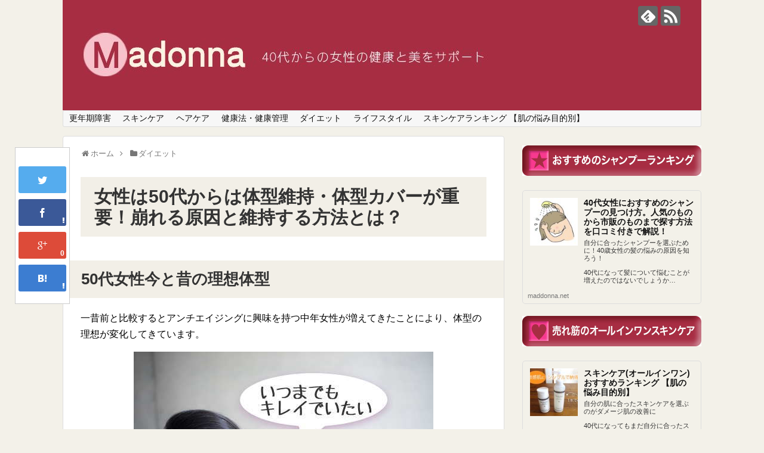

--- FILE ---
content_type: text/html; charset=UTF-8
request_url: https://maddonna.net/50s-body-change/
body_size: 26195
content:
<!DOCTYPE html>
<html dir="ltr" lang="ja" prefix="og: https://ogp.me/ns#">
<head>
<meta name="google-site-verification" content="1qkjZ6EQQIGTULrmCZieFwUmbPmFEA8ToQwyY69eRDs" />
<meta charset="UTF-8">
  <meta name="viewport" content="width=1280, maximum-scale=1, user-scalable=yes">
<link rel="alternate" type="application/rss+xml" title=" RSS Feed" href="https://maddonna.net/feed/" />
<link rel="pingback" href="https://maddonna.net/xmlrpc.php" />
<meta name="description" content="50代女性今と昔の理想体型一昔前と比較するとアンチエイジングに興味を持つ中年女性が増えてきたことにより、体型の理想が変化してきています。本来女性の身体は50代にもなると自然と上半身を中心に丸くなるものですが、昨今の50代女性はメリハリのある" />
<meta name="keywords" content="ダイエット" />
<!-- OGP -->
<meta property="og:type" content="article">
<meta property="og:description" content="50代女性今と昔の理想体型一昔前と比較するとアンチエイジングに興味を持つ中年女性が増えてきたことにより、体型の理想が変化してきています。本来女性の身体は50代にもなると自然と上半身を中心に丸くなるものですが、昨今の50代女性はメリハリのある">
<meta property="og:title" content="女性は50代からは体型維持・体型カバーが重要！崩れる原因と維持する方法とは？">
<meta property="og:url" content="https://maddonna.net/50s-body-change/">
<meta property="og:image" content="https://maddonna.net/wp-content/uploads/2016/12/taizyuu01.jpg">
<meta property="og:site_name" content="">
<meta property="og:locale" content="ja_JP">
<!-- /OGP -->
<!-- Twitter Card -->
<meta name="twitter:card" content="summary">
<meta name="twitter:description" content="50代女性今と昔の理想体型一昔前と比較するとアンチエイジングに興味を持つ中年女性が増えてきたことにより、体型の理想が変化してきています。本来女性の身体は50代にもなると自然と上半身を中心に丸くなるものですが、昨今の50代女性はメリハリのある">
<meta name="twitter:title" content="女性は50代からは体型維持・体型カバーが重要！崩れる原因と維持する方法とは？">
<meta name="twitter:url" content="https://maddonna.net/50s-body-change/">
<meta name="twitter:image" content="https://maddonna.net/wp-content/uploads/2016/12/taizyuu01.jpg">
<meta name="twitter:domain" content="maddonna.net">
<!-- /Twitter Card -->
<!--[Google Tag Manager Plugin]>

<!-- GTM Container placement set to manual -->
<!-- Google Tag Manager (noscript) -->
				<noscript><iframe src="https://www.googletagmanager.com/ns.html?id=GTM-KHM6Z22" height="0" width="0" style="display:none;visibility:hidden" aria-hidden="true"></iframe></noscript>
<!-- End Google Tag Manager (noscript) --><title>女性は50代からは体型維持・体型カバーが重要！崩れる原因と維持する方法とは？ |</title>

		<!-- All in One SEO 4.6.5 - aioseo.com -->
		<meta name="description" content="女性は50代からは体型維持・体型カバーが崩れやすいので特に大事です。血流アップしながら体型を維持していくと健康的にもいいので今すぐ始めましょう。" />
		<meta name="robots" content="max-image-preview:large" />
		<meta name="keywords" content="50代 女性 体型,50代の悩み,運動ダイエット" />
		<link rel="canonical" href="https://maddonna.net/50s-body-change/" />
		<meta name="generator" content="All in One SEO (AIOSEO) 4.6.5" />
		<meta property="og:locale" content="ja_JP" />
		<meta property="og:site_name" content="|" />
		<meta property="og:type" content="article" />
		<meta property="og:title" content="女性は50代からは体型維持・体型カバーが重要！崩れる原因と維持する方法とは？ |" />
		<meta property="og:description" content="女性は50代からは体型維持・体型カバーが崩れやすいので特に大事です。血流アップしながら体型を維持していくと健康的にもいいので今すぐ始めましょう。" />
		<meta property="og:url" content="https://maddonna.net/50s-body-change/" />
		<meta property="article:published_time" content="2016-12-23T09:52:44+00:00" />
		<meta property="article:modified_time" content="2019-05-10T11:30:26+00:00" />
		<meta name="twitter:card" content="summary" />
		<meta name="twitter:title" content="女性は50代からは体型維持・体型カバーが重要！崩れる原因と維持する方法とは？ |" />
		<meta name="twitter:description" content="女性は50代からは体型維持・体型カバーが崩れやすいので特に大事です。血流アップしながら体型を維持していくと健康的にもいいので今すぐ始めましょう。" />
		<meta name="google" content="nositelinkssearchbox" />
		<script type="application/ld+json" class="aioseo-schema">
			{"@context":"https:\/\/schema.org","@graph":[{"@type":"Article","@id":"https:\/\/maddonna.net\/50s-body-change\/#article","name":"\u5973\u6027\u306f50\u4ee3\u304b\u3089\u306f\u4f53\u578b\u7dad\u6301\u30fb\u4f53\u578b\u30ab\u30d0\u30fc\u304c\u91cd\u8981\uff01\u5d29\u308c\u308b\u539f\u56e0\u3068\u7dad\u6301\u3059\u308b\u65b9\u6cd5\u3068\u306f\uff1f |","headline":"\u5973\u6027\u306f50\u4ee3\u304b\u3089\u306f\u4f53\u578b\u7dad\u6301\u30fb\u4f53\u578b\u30ab\u30d0\u30fc\u304c\u91cd\u8981\uff01\u5d29\u308c\u308b\u539f\u56e0\u3068\u7dad\u6301\u3059\u308b\u65b9\u6cd5\u3068\u306f\uff1f","author":{"@id":"https:\/\/maddonna.net\/author\/takuu\/#author"},"publisher":{"@id":"https:\/\/maddonna.net\/#organization"},"image":{"@type":"ImageObject","url":"https:\/\/maddonna.net\/wp-content\/uploads\/2016\/12\/taizyuu01.jpg","width":600,"height":450},"datePublished":"2016-12-23T18:52:44+09:00","dateModified":"2019-05-10T20:30:26+09:00","inLanguage":"ja","mainEntityOfPage":{"@id":"https:\/\/maddonna.net\/50s-body-change\/#webpage"},"isPartOf":{"@id":"https:\/\/maddonna.net\/50s-body-change\/#webpage"},"articleSection":"\u30c0\u30a4\u30a8\u30c3\u30c8, 50\u4ee3\u306e\u60a9\u307f, \u904b\u52d5\u30c0\u30a4\u30a8\u30c3\u30c8"},{"@type":"BreadcrumbList","@id":"https:\/\/maddonna.net\/50s-body-change\/#breadcrumblist","itemListElement":[{"@type":"ListItem","@id":"https:\/\/maddonna.net\/#listItem","position":1,"name":"\u5bb6","item":"https:\/\/maddonna.net\/","nextItem":"https:\/\/maddonna.net\/50s-body-change\/#listItem"},{"@type":"ListItem","@id":"https:\/\/maddonna.net\/50s-body-change\/#listItem","position":2,"name":"\u5973\u6027\u306f50\u4ee3\u304b\u3089\u306f\u4f53\u578b\u7dad\u6301\u30fb\u4f53\u578b\u30ab\u30d0\u30fc\u304c\u91cd\u8981\uff01\u5d29\u308c\u308b\u539f\u56e0\u3068\u7dad\u6301\u3059\u308b\u65b9\u6cd5\u3068\u306f\uff1f","previousItem":"https:\/\/maddonna.net\/#listItem"}]},{"@type":"Organization","@id":"https:\/\/maddonna.net\/#organization","url":"https:\/\/maddonna.net\/"},{"@type":"Person","@id":"https:\/\/maddonna.net\/author\/takuu\/#author","url":"https:\/\/maddonna.net\/author\/takuu\/","name":"furukei","image":{"@type":"ImageObject","@id":"https:\/\/maddonna.net\/50s-body-change\/#authorImage","url":"https:\/\/secure.gravatar.com\/avatar\/2c0eb6caf901a3b5663fe1e474edd230?s=96&d=mm&r=g","width":96,"height":96,"caption":"furukei"}},{"@type":"WebPage","@id":"https:\/\/maddonna.net\/50s-body-change\/#webpage","url":"https:\/\/maddonna.net\/50s-body-change\/","name":"\u5973\u6027\u306f50\u4ee3\u304b\u3089\u306f\u4f53\u578b\u7dad\u6301\u30fb\u4f53\u578b\u30ab\u30d0\u30fc\u304c\u91cd\u8981\uff01\u5d29\u308c\u308b\u539f\u56e0\u3068\u7dad\u6301\u3059\u308b\u65b9\u6cd5\u3068\u306f\uff1f |","description":"\u5973\u6027\u306f50\u4ee3\u304b\u3089\u306f\u4f53\u578b\u7dad\u6301\u30fb\u4f53\u578b\u30ab\u30d0\u30fc\u304c\u5d29\u308c\u3084\u3059\u3044\u306e\u3067\u7279\u306b\u5927\u4e8b\u3067\u3059\u3002\u8840\u6d41\u30a2\u30c3\u30d7\u3057\u306a\u304c\u3089\u4f53\u578b\u3092\u7dad\u6301\u3057\u3066\u3044\u304f\u3068\u5065\u5eb7\u7684\u306b\u3082\u3044\u3044\u306e\u3067\u4eca\u3059\u3050\u59cb\u3081\u307e\u3057\u3087\u3046\u3002","inLanguage":"ja","isPartOf":{"@id":"https:\/\/maddonna.net\/#website"},"breadcrumb":{"@id":"https:\/\/maddonna.net\/50s-body-change\/#breadcrumblist"},"author":{"@id":"https:\/\/maddonna.net\/author\/takuu\/#author"},"creator":{"@id":"https:\/\/maddonna.net\/author\/takuu\/#author"},"image":{"@type":"ImageObject","url":"https:\/\/maddonna.net\/wp-content\/uploads\/2016\/12\/taizyuu01.jpg","@id":"https:\/\/maddonna.net\/50s-body-change\/#mainImage","width":600,"height":450},"primaryImageOfPage":{"@id":"https:\/\/maddonna.net\/50s-body-change\/#mainImage"},"datePublished":"2016-12-23T18:52:44+09:00","dateModified":"2019-05-10T20:30:26+09:00"},{"@type":"WebSite","@id":"https:\/\/maddonna.net\/#website","url":"https:\/\/maddonna.net\/","inLanguage":"ja","publisher":{"@id":"https:\/\/maddonna.net\/#organization"}}]}
		</script>
		<!-- All in One SEO -->


<!-- Google Tag Manager for WordPress by gtm4wp.com -->
<script data-cfasync="false" data-pagespeed-no-defer>
	var gtm4wp_datalayer_name = "dataLayer";
	var dataLayer = dataLayer || [];
</script>
<!-- End Google Tag Manager for WordPress by gtm4wp.com --><link rel="alternate" type="application/rss+xml" title=" &raquo; フィード" href="https://maddonna.net/feed/" />
<link rel="alternate" type="application/rss+xml" title=" &raquo; コメントフィード" href="https://maddonna.net/comments/feed/" />
<link rel="alternate" type="application/rss+xml" title=" &raquo; 女性は50代からは体型維持・体型カバーが重要！崩れる原因と維持する方法とは？ のコメントのフィード" href="https://maddonna.net/50s-body-change/feed/" />
<script type="text/javascript">
/* <![CDATA[ */
window._wpemojiSettings = {"baseUrl":"https:\/\/s.w.org\/images\/core\/emoji\/15.0.3\/72x72\/","ext":".png","svgUrl":"https:\/\/s.w.org\/images\/core\/emoji\/15.0.3\/svg\/","svgExt":".svg","source":{"concatemoji":"https:\/\/maddonna.net\/wp-includes\/js\/wp-emoji-release.min.js"}};
/*! This file is auto-generated */
!function(i,n){var o,s,e;function c(e){try{var t={supportTests:e,timestamp:(new Date).valueOf()};sessionStorage.setItem(o,JSON.stringify(t))}catch(e){}}function p(e,t,n){e.clearRect(0,0,e.canvas.width,e.canvas.height),e.fillText(t,0,0);var t=new Uint32Array(e.getImageData(0,0,e.canvas.width,e.canvas.height).data),r=(e.clearRect(0,0,e.canvas.width,e.canvas.height),e.fillText(n,0,0),new Uint32Array(e.getImageData(0,0,e.canvas.width,e.canvas.height).data));return t.every(function(e,t){return e===r[t]})}function u(e,t,n){switch(t){case"flag":return n(e,"\ud83c\udff3\ufe0f\u200d\u26a7\ufe0f","\ud83c\udff3\ufe0f\u200b\u26a7\ufe0f")?!1:!n(e,"\ud83c\uddfa\ud83c\uddf3","\ud83c\uddfa\u200b\ud83c\uddf3")&&!n(e,"\ud83c\udff4\udb40\udc67\udb40\udc62\udb40\udc65\udb40\udc6e\udb40\udc67\udb40\udc7f","\ud83c\udff4\u200b\udb40\udc67\u200b\udb40\udc62\u200b\udb40\udc65\u200b\udb40\udc6e\u200b\udb40\udc67\u200b\udb40\udc7f");case"emoji":return!n(e,"\ud83d\udc26\u200d\u2b1b","\ud83d\udc26\u200b\u2b1b")}return!1}function f(e,t,n){var r="undefined"!=typeof WorkerGlobalScope&&self instanceof WorkerGlobalScope?new OffscreenCanvas(300,150):i.createElement("canvas"),a=r.getContext("2d",{willReadFrequently:!0}),o=(a.textBaseline="top",a.font="600 32px Arial",{});return e.forEach(function(e){o[e]=t(a,e,n)}),o}function t(e){var t=i.createElement("script");t.src=e,t.defer=!0,i.head.appendChild(t)}"undefined"!=typeof Promise&&(o="wpEmojiSettingsSupports",s=["flag","emoji"],n.supports={everything:!0,everythingExceptFlag:!0},e=new Promise(function(e){i.addEventListener("DOMContentLoaded",e,{once:!0})}),new Promise(function(t){var n=function(){try{var e=JSON.parse(sessionStorage.getItem(o));if("object"==typeof e&&"number"==typeof e.timestamp&&(new Date).valueOf()<e.timestamp+604800&&"object"==typeof e.supportTests)return e.supportTests}catch(e){}return null}();if(!n){if("undefined"!=typeof Worker&&"undefined"!=typeof OffscreenCanvas&&"undefined"!=typeof URL&&URL.createObjectURL&&"undefined"!=typeof Blob)try{var e="postMessage("+f.toString()+"("+[JSON.stringify(s),u.toString(),p.toString()].join(",")+"));",r=new Blob([e],{type:"text/javascript"}),a=new Worker(URL.createObjectURL(r),{name:"wpTestEmojiSupports"});return void(a.onmessage=function(e){c(n=e.data),a.terminate(),t(n)})}catch(e){}c(n=f(s,u,p))}t(n)}).then(function(e){for(var t in e)n.supports[t]=e[t],n.supports.everything=n.supports.everything&&n.supports[t],"flag"!==t&&(n.supports.everythingExceptFlag=n.supports.everythingExceptFlag&&n.supports[t]);n.supports.everythingExceptFlag=n.supports.everythingExceptFlag&&!n.supports.flag,n.DOMReady=!1,n.readyCallback=function(){n.DOMReady=!0}}).then(function(){return e}).then(function(){var e;n.supports.everything||(n.readyCallback(),(e=n.source||{}).concatemoji?t(e.concatemoji):e.wpemoji&&e.twemoji&&(t(e.twemoji),t(e.wpemoji)))}))}((window,document),window._wpemojiSettings);
/* ]]> */
</script>
<link rel='stylesheet' id='simplicity-style-css' href='https://maddonna.net/wp-content/themes/simplicity2/style.css' type='text/css' media='all' />
<link rel='stylesheet' id='responsive-style-css' href='https://maddonna.net/wp-content/themes/simplicity2/css/responsive-pc.css' type='text/css' media='all' />
<link rel='stylesheet' id='font-awesome-style-css' href='https://maddonna.net/wp-content/themes/simplicity2/webfonts/css/font-awesome.min.css' type='text/css' media='all' />
<link rel='stylesheet' id='icomoon-style-css' href='https://maddonna.net/wp-content/themes/simplicity2/webfonts/icomoon/style.css' type='text/css' media='all' />
<link rel='stylesheet' id='slicknav-style-css' href='https://maddonna.net/wp-content/themes/simplicity2/css/slicknav.css' type='text/css' media='all' />
<link rel='stylesheet' id='extension-style-css' href='https://maddonna.net/wp-content/themes/simplicity2/css/extension.css' type='text/css' media='all' />
<style id='extension-style-inline-css' type='text/css'>

#site-title a {
  color:#24b4c0;
}
#site-description {
  color:#cbbe9c;
}
#mobile-menu a {
  color:#ffffff;
}
#mobile-menu a {
  background-color:#cbbe9c;
}
#h-top {
  min-height:185px;
}
#s {
  border-radius:25px;
  background-color:#f3f3f3;
}
/*サムネイルをサークル状に*/
.entry-thumb img,
.related-entry-thumb img,
.widget_new_entries ul li img,
.widget_new_popular ul li img,
.widget_popular_ranking ul li img,
#prev-next img,
.widget_new_entries .new-entrys-large .new-entry img{
  border-radius:10px;
}
@media screen and (max-width:639px){
  .article br{
    display: block;
  }
}
#h-top {
  background-image:url('https://maddonna.net/wp-content/uploads/2017/09/cropped-3.jpg');
}

</style>
<link rel='stylesheet' id='child-style-css' href='https://maddonna.net/wp-content/themes/simplicity2-child/style.css' type='text/css' media='all' />
<link rel='stylesheet' id='print-style-css' href='https://maddonna.net/wp-content/themes/simplicity2/css/print.css' type='text/css' media='print' />
<style id='wp-emoji-styles-inline-css' type='text/css'>

	img.wp-smiley, img.emoji {
		display: inline !important;
		border: none !important;
		box-shadow: none !important;
		height: 1em !important;
		width: 1em !important;
		margin: 0 0.07em !important;
		vertical-align: -0.1em !important;
		background: none !important;
		padding: 0 !important;
	}
</style>
<link rel='stylesheet' id='wp-block-library-css' href='https://maddonna.net/wp-includes/css/dist/block-library/style.min.css' type='text/css' media='all' />
<style id='classic-theme-styles-inline-css' type='text/css'>
/*! This file is auto-generated */
.wp-block-button__link{color:#fff;background-color:#32373c;border-radius:9999px;box-shadow:none;text-decoration:none;padding:calc(.667em + 2px) calc(1.333em + 2px);font-size:1.125em}.wp-block-file__button{background:#32373c;color:#fff;text-decoration:none}
</style>
<style id='global-styles-inline-css' type='text/css'>
body{--wp--preset--color--black: #000000;--wp--preset--color--cyan-bluish-gray: #abb8c3;--wp--preset--color--white: #ffffff;--wp--preset--color--pale-pink: #f78da7;--wp--preset--color--vivid-red: #cf2e2e;--wp--preset--color--luminous-vivid-orange: #ff6900;--wp--preset--color--luminous-vivid-amber: #fcb900;--wp--preset--color--light-green-cyan: #7bdcb5;--wp--preset--color--vivid-green-cyan: #00d084;--wp--preset--color--pale-cyan-blue: #8ed1fc;--wp--preset--color--vivid-cyan-blue: #0693e3;--wp--preset--color--vivid-purple: #9b51e0;--wp--preset--gradient--vivid-cyan-blue-to-vivid-purple: linear-gradient(135deg,rgba(6,147,227,1) 0%,rgb(155,81,224) 100%);--wp--preset--gradient--light-green-cyan-to-vivid-green-cyan: linear-gradient(135deg,rgb(122,220,180) 0%,rgb(0,208,130) 100%);--wp--preset--gradient--luminous-vivid-amber-to-luminous-vivid-orange: linear-gradient(135deg,rgba(252,185,0,1) 0%,rgba(255,105,0,1) 100%);--wp--preset--gradient--luminous-vivid-orange-to-vivid-red: linear-gradient(135deg,rgba(255,105,0,1) 0%,rgb(207,46,46) 100%);--wp--preset--gradient--very-light-gray-to-cyan-bluish-gray: linear-gradient(135deg,rgb(238,238,238) 0%,rgb(169,184,195) 100%);--wp--preset--gradient--cool-to-warm-spectrum: linear-gradient(135deg,rgb(74,234,220) 0%,rgb(151,120,209) 20%,rgb(207,42,186) 40%,rgb(238,44,130) 60%,rgb(251,105,98) 80%,rgb(254,248,76) 100%);--wp--preset--gradient--blush-light-purple: linear-gradient(135deg,rgb(255,206,236) 0%,rgb(152,150,240) 100%);--wp--preset--gradient--blush-bordeaux: linear-gradient(135deg,rgb(254,205,165) 0%,rgb(254,45,45) 50%,rgb(107,0,62) 100%);--wp--preset--gradient--luminous-dusk: linear-gradient(135deg,rgb(255,203,112) 0%,rgb(199,81,192) 50%,rgb(65,88,208) 100%);--wp--preset--gradient--pale-ocean: linear-gradient(135deg,rgb(255,245,203) 0%,rgb(182,227,212) 50%,rgb(51,167,181) 100%);--wp--preset--gradient--electric-grass: linear-gradient(135deg,rgb(202,248,128) 0%,rgb(113,206,126) 100%);--wp--preset--gradient--midnight: linear-gradient(135deg,rgb(2,3,129) 0%,rgb(40,116,252) 100%);--wp--preset--font-size--small: 13px;--wp--preset--font-size--medium: 20px;--wp--preset--font-size--large: 36px;--wp--preset--font-size--x-large: 42px;--wp--preset--spacing--20: 0.44rem;--wp--preset--spacing--30: 0.67rem;--wp--preset--spacing--40: 1rem;--wp--preset--spacing--50: 1.5rem;--wp--preset--spacing--60: 2.25rem;--wp--preset--spacing--70: 3.38rem;--wp--preset--spacing--80: 5.06rem;--wp--preset--shadow--natural: 6px 6px 9px rgba(0, 0, 0, 0.2);--wp--preset--shadow--deep: 12px 12px 50px rgba(0, 0, 0, 0.4);--wp--preset--shadow--sharp: 6px 6px 0px rgba(0, 0, 0, 0.2);--wp--preset--shadow--outlined: 6px 6px 0px -3px rgba(255, 255, 255, 1), 6px 6px rgba(0, 0, 0, 1);--wp--preset--shadow--crisp: 6px 6px 0px rgba(0, 0, 0, 1);}:where(.is-layout-flex){gap: 0.5em;}:where(.is-layout-grid){gap: 0.5em;}body .is-layout-flex{display: flex;}body .is-layout-flex{flex-wrap: wrap;align-items: center;}body .is-layout-flex > *{margin: 0;}body .is-layout-grid{display: grid;}body .is-layout-grid > *{margin: 0;}:where(.wp-block-columns.is-layout-flex){gap: 2em;}:where(.wp-block-columns.is-layout-grid){gap: 2em;}:where(.wp-block-post-template.is-layout-flex){gap: 1.25em;}:where(.wp-block-post-template.is-layout-grid){gap: 1.25em;}.has-black-color{color: var(--wp--preset--color--black) !important;}.has-cyan-bluish-gray-color{color: var(--wp--preset--color--cyan-bluish-gray) !important;}.has-white-color{color: var(--wp--preset--color--white) !important;}.has-pale-pink-color{color: var(--wp--preset--color--pale-pink) !important;}.has-vivid-red-color{color: var(--wp--preset--color--vivid-red) !important;}.has-luminous-vivid-orange-color{color: var(--wp--preset--color--luminous-vivid-orange) !important;}.has-luminous-vivid-amber-color{color: var(--wp--preset--color--luminous-vivid-amber) !important;}.has-light-green-cyan-color{color: var(--wp--preset--color--light-green-cyan) !important;}.has-vivid-green-cyan-color{color: var(--wp--preset--color--vivid-green-cyan) !important;}.has-pale-cyan-blue-color{color: var(--wp--preset--color--pale-cyan-blue) !important;}.has-vivid-cyan-blue-color{color: var(--wp--preset--color--vivid-cyan-blue) !important;}.has-vivid-purple-color{color: var(--wp--preset--color--vivid-purple) !important;}.has-black-background-color{background-color: var(--wp--preset--color--black) !important;}.has-cyan-bluish-gray-background-color{background-color: var(--wp--preset--color--cyan-bluish-gray) !important;}.has-white-background-color{background-color: var(--wp--preset--color--white) !important;}.has-pale-pink-background-color{background-color: var(--wp--preset--color--pale-pink) !important;}.has-vivid-red-background-color{background-color: var(--wp--preset--color--vivid-red) !important;}.has-luminous-vivid-orange-background-color{background-color: var(--wp--preset--color--luminous-vivid-orange) !important;}.has-luminous-vivid-amber-background-color{background-color: var(--wp--preset--color--luminous-vivid-amber) !important;}.has-light-green-cyan-background-color{background-color: var(--wp--preset--color--light-green-cyan) !important;}.has-vivid-green-cyan-background-color{background-color: var(--wp--preset--color--vivid-green-cyan) !important;}.has-pale-cyan-blue-background-color{background-color: var(--wp--preset--color--pale-cyan-blue) !important;}.has-vivid-cyan-blue-background-color{background-color: var(--wp--preset--color--vivid-cyan-blue) !important;}.has-vivid-purple-background-color{background-color: var(--wp--preset--color--vivid-purple) !important;}.has-black-border-color{border-color: var(--wp--preset--color--black) !important;}.has-cyan-bluish-gray-border-color{border-color: var(--wp--preset--color--cyan-bluish-gray) !important;}.has-white-border-color{border-color: var(--wp--preset--color--white) !important;}.has-pale-pink-border-color{border-color: var(--wp--preset--color--pale-pink) !important;}.has-vivid-red-border-color{border-color: var(--wp--preset--color--vivid-red) !important;}.has-luminous-vivid-orange-border-color{border-color: var(--wp--preset--color--luminous-vivid-orange) !important;}.has-luminous-vivid-amber-border-color{border-color: var(--wp--preset--color--luminous-vivid-amber) !important;}.has-light-green-cyan-border-color{border-color: var(--wp--preset--color--light-green-cyan) !important;}.has-vivid-green-cyan-border-color{border-color: var(--wp--preset--color--vivid-green-cyan) !important;}.has-pale-cyan-blue-border-color{border-color: var(--wp--preset--color--pale-cyan-blue) !important;}.has-vivid-cyan-blue-border-color{border-color: var(--wp--preset--color--vivid-cyan-blue) !important;}.has-vivid-purple-border-color{border-color: var(--wp--preset--color--vivid-purple) !important;}.has-vivid-cyan-blue-to-vivid-purple-gradient-background{background: var(--wp--preset--gradient--vivid-cyan-blue-to-vivid-purple) !important;}.has-light-green-cyan-to-vivid-green-cyan-gradient-background{background: var(--wp--preset--gradient--light-green-cyan-to-vivid-green-cyan) !important;}.has-luminous-vivid-amber-to-luminous-vivid-orange-gradient-background{background: var(--wp--preset--gradient--luminous-vivid-amber-to-luminous-vivid-orange) !important;}.has-luminous-vivid-orange-to-vivid-red-gradient-background{background: var(--wp--preset--gradient--luminous-vivid-orange-to-vivid-red) !important;}.has-very-light-gray-to-cyan-bluish-gray-gradient-background{background: var(--wp--preset--gradient--very-light-gray-to-cyan-bluish-gray) !important;}.has-cool-to-warm-spectrum-gradient-background{background: var(--wp--preset--gradient--cool-to-warm-spectrum) !important;}.has-blush-light-purple-gradient-background{background: var(--wp--preset--gradient--blush-light-purple) !important;}.has-blush-bordeaux-gradient-background{background: var(--wp--preset--gradient--blush-bordeaux) !important;}.has-luminous-dusk-gradient-background{background: var(--wp--preset--gradient--luminous-dusk) !important;}.has-pale-ocean-gradient-background{background: var(--wp--preset--gradient--pale-ocean) !important;}.has-electric-grass-gradient-background{background: var(--wp--preset--gradient--electric-grass) !important;}.has-midnight-gradient-background{background: var(--wp--preset--gradient--midnight) !important;}.has-small-font-size{font-size: var(--wp--preset--font-size--small) !important;}.has-medium-font-size{font-size: var(--wp--preset--font-size--medium) !important;}.has-large-font-size{font-size: var(--wp--preset--font-size--large) !important;}.has-x-large-font-size{font-size: var(--wp--preset--font-size--x-large) !important;}
.wp-block-navigation a:where(:not(.wp-element-button)){color: inherit;}
:where(.wp-block-post-template.is-layout-flex){gap: 1.25em;}:where(.wp-block-post-template.is-layout-grid){gap: 1.25em;}
:where(.wp-block-columns.is-layout-flex){gap: 2em;}:where(.wp-block-columns.is-layout-grid){gap: 2em;}
.wp-block-pullquote{font-size: 1.5em;line-height: 1.6;}
</style>
<link rel='stylesheet' id='easingslider-css' href='https://maddonna.net/wp-content/plugins/easing-slider/assets/css/public.min.css' type='text/css' media='all' />
<link rel='stylesheet' id='font-awesome-four-css' href='https://maddonna.net/wp-content/plugins/font-awesome-4-menus/css/font-awesome.min.css' type='text/css' media='all' />
<link rel='stylesheet' id='sb-type-std-css' href='https://maddonna.net/wp-content/plugins/speech-bubble/css/sb-type-std.css' type='text/css' media='all' />
<link rel='stylesheet' id='sb-type-fb-css' href='https://maddonna.net/wp-content/plugins/speech-bubble/css/sb-type-fb.css' type='text/css' media='all' />
<link rel='stylesheet' id='sb-type-fb-flat-css' href='https://maddonna.net/wp-content/plugins/speech-bubble/css/sb-type-fb-flat.css' type='text/css' media='all' />
<link rel='stylesheet' id='sb-type-ln-css' href='https://maddonna.net/wp-content/plugins/speech-bubble/css/sb-type-ln.css' type='text/css' media='all' />
<link rel='stylesheet' id='sb-type-ln-flat-css' href='https://maddonna.net/wp-content/plugins/speech-bubble/css/sb-type-ln-flat.css' type='text/css' media='all' />
<link rel='stylesheet' id='sb-type-pink-css' href='https://maddonna.net/wp-content/plugins/speech-bubble/css/sb-type-pink.css' type='text/css' media='all' />
<link rel='stylesheet' id='sb-type-rtail-css' href='https://maddonna.net/wp-content/plugins/speech-bubble/css/sb-type-rtail.css' type='text/css' media='all' />
<link rel='stylesheet' id='sb-type-drop-css' href='https://maddonna.net/wp-content/plugins/speech-bubble/css/sb-type-drop.css' type='text/css' media='all' />
<link rel='stylesheet' id='sb-type-think-css' href='https://maddonna.net/wp-content/plugins/speech-bubble/css/sb-type-think.css' type='text/css' media='all' />
<link rel='stylesheet' id='sb-no-br-css' href='https://maddonna.net/wp-content/plugins/speech-bubble/css/sb-no-br.css' type='text/css' media='all' />
<link rel='stylesheet' id='toc-screen-css' href='https://maddonna.net/wp-content/plugins/table-of-contents-plus/screen.min.css' type='text/css' media='all' />
<style id='toc-screen-inline-css' type='text/css'>
div#toc_container {background: #f2efe7;border: 1px solid #cbbe9c;width: 93%;}div#toc_container p.toc_title a,div#toc_container ul.toc_list a {color: #24b4c0;}
</style>
<link rel='stylesheet' id='widgetopts-styles-css' href='https://maddonna.net/wp-content/plugins/widget-options/assets/css/widget-options.css' type='text/css' media='all' />
<script type="text/javascript" src="https://maddonna.net/wp-includes/js/jquery/jquery.min.js" id="jquery-core-js"></script>
<script type="text/javascript" src="https://maddonna.net/wp-includes/js/jquery/jquery-migrate.min.js" id="jquery-migrate-js"></script>
<script type="text/javascript" src="https://maddonna.net/wp-content/plugins/easing-slider/assets/js/public.min.js" id="easingslider-js"></script>
<link rel="EditURI" type="application/rsd+xml" title="RSD" href="https://maddonna.net/xmlrpc.php?rsd" />
<meta name="generator" content="WordPress 6.5.7" />
<link rel='shortlink' href='https://maddonna.net/?p=1531' />
<link rel="alternate" type="application/json+oembed" href="https://maddonna.net/wp-json/oembed/1.0/embed?url=https%3A%2F%2Fmaddonna.net%2F50s-body-change%2F" />
<link rel="alternate" type="text/xml+oembed" href="https://maddonna.net/wp-json/oembed/1.0/embed?url=https%3A%2F%2Fmaddonna.net%2F50s-body-change%2F&#038;format=xml" />
<script async src="//pagead2.googlesyndication.com/pagead/js/adsbygoogle.js"></script>
<script>
     (adsbygoogle = window.adsbygoogle || []).push({
          google_ad_client: "ca-pub-9576557634010627",
          enable_page_level_ads: true
     });
</script>
<!-- Google Tag Manager for WordPress by gtm4wp.com -->
<!-- GTM Container placement set to manual -->
<script data-cfasync="false" data-pagespeed-no-defer>
	var dataLayer_content = {"pagePostType":"post","pagePostType2":"single-post","pageCategory":["diet"],"pageAttributes":["50%e4%bb%a3%e3%81%ae%e6%82%a9%e3%81%bf","%e9%81%8b%e5%8b%95%e3%83%80%e3%82%a4%e3%82%a8%e3%83%83%e3%83%88"],"pagePostAuthor":"furukei"};
	dataLayer.push( dataLayer_content );
</script>
<script data-cfasync="false">
(function(w,d,s,l,i){w[l]=w[l]||[];w[l].push({'gtm.start':
new Date().getTime(),event:'gtm.js'});var f=d.getElementsByTagName(s)[0],
j=d.createElement(s),dl=l!='dataLayer'?'&l='+l:'';j.async=true;j.src=
'//www.googletagmanager.com/gtm.js?id='+i+dl;f.parentNode.insertBefore(j,f);
})(window,document,'script','dataLayer','GTM-KHM6Z22');
</script>
<!-- End Google Tag Manager for WordPress by gtm4wp.com --><style type="text/css" id="custom-background-css">
body.custom-background { background-color: #f3f1e9; }
</style>
	<style id="sccss"></style></head>
  <body class="post-template-default single single-post postid-1531 single-format-standard custom-background" itemscope itemtype="http://schema.org/WebPage">
    <div id="container">

      <!-- header -->
      <header itemscope itemtype="http://schema.org/WPHeader">
        <div id="header" class="clearfix">
          <div id="header-in">

                        <div id="h-top">
              
              <div class="alignleft top-title-catchphrase">
                <!-- サイトのタイトル -->
<p id="site-title" itemscope itemtype="http://schema.org/Organization">
  <a href="https://maddonna.net/"></a></p>
<!-- サイトの概要 -->
<p id="site-description">
  </p>
              </div>

              <div class="alignright top-sns-follows">
                                <!-- SNSページ -->
<div class="sns-pages">
<p class="sns-follow-msg">フォローする</p>
<ul class="snsp">
<li class="feedly-page"><a href='//feedly.com/index.html#subscription%2Ffeed%2Fhttps%3A%2F%2Fmaddonna.net%2Ffeed%2F' target='blank' title="feedlyで更新情報を購読" rel="nofollow"><span class="icon-feedly-logo"></span></a></li><li class="rss-page"><a href="https://maddonna.net/feed/" target="_blank" title="RSSで更新情報をフォロー" rel="nofollow"><span class="icon-rss-logo"></span></a></li>  </ul>
</div>
                              </div>

            </div><!-- /#h-top -->
          </div><!-- /#header-in -->
        </div><!-- /#header -->
      </header>

      <!-- Navigation -->
<nav itemscope itemtype="http://schema.org/SiteNavigationElement">
  <div id="navi">
      	<div id="navi-in">
      <div class="menu-%e4%b8%8a%e3%81%ae%e3%83%90%e3%83%bc%e3%81%ae%e3%81%a8%e3%81%93-container"><ul id="menu-%e4%b8%8a%e3%81%ae%e3%83%90%e3%83%bc%e3%81%ae%e3%81%a8%e3%81%93" class="menu"><li id="menu-item-4612" class="menu-item menu-item-type-taxonomy menu-item-object-category menu-item-4612"><a href="https://maddonna.net/category/health/">更年期障害</a></li>
<li id="menu-item-4613" class="menu-item menu-item-type-taxonomy menu-item-object-category menu-item-4613"><a href="https://maddonna.net/category/skincare/">スキンケア</a></li>
<li id="menu-item-4614" class="menu-item menu-item-type-taxonomy menu-item-object-category menu-item-4614"><a href="https://maddonna.net/category/haircare/">ヘアケア</a></li>
<li id="menu-item-4615" class="menu-item menu-item-type-taxonomy menu-item-object-category menu-item-4615"><a href="https://maddonna.net/category/healthcare/">健康法・健康管理</a></li>
<li id="menu-item-4616" class="menu-item menu-item-type-taxonomy menu-item-object-category current-post-ancestor current-menu-parent current-post-parent menu-item-4616"><a href="https://maddonna.net/category/diet/">ダイエット</a></li>
<li id="menu-item-4617" class="menu-item menu-item-type-taxonomy menu-item-object-category menu-item-4617"><a href="https://maddonna.net/category/lifestyle/">ライフスタイル</a></li>
<li id="menu-item-27545" class="menu-item menu-item-type-post_type menu-item-object-page menu-item-27545"><a href="https://maddonna.net/allinone-ranking.html">スキンケアランキング 【肌の悩み目的別】</a></li>
</ul></div>    </div><!-- /#navi-in -->
  </div><!-- /#navi -->
</nav>
<!-- /Navigation --><script async defer src="//assets.pinterest.com/js/pinit.js"></script>
      <!-- 本体部分 -->
      <div id="body">
        <div id="body-in">

          
          <!-- main -->
          <main itemscope itemprop="mainContentOfPage">
            <div id="main" itemscope itemtype="http://schema.org/Blog">


  
  <div id="breadcrumb" class="breadcrumb-category"><div itemtype="http://data-vocabulary.org/Breadcrumb" itemscope="" class="breadcrumb-home"><span class="fa fa-home fa-fw"></span><a href="https://maddonna.net" itemprop="url"><span itemprop="title">ホーム</span></a><span class="sp"><span class="fa fa-angle-right"></span></span></div><div itemtype="http://data-vocabulary.org/Breadcrumb" itemscope=""><span class="fa fa-folder fa-fw"></span><a href="https://maddonna.net/category/diet/" itemprop="url"><span itemprop="title">ダイエット</span></a></div></div><!-- /#breadcrumb -->  <div id="post-1531" class="post-1531 post type-post status-publish format-standard has-post-thumbnail hentry category-diet tag-274 tag-85">
  <article class="article">
    <!-- 追従SNSボタン -->
  <div id="sharebar">
    <div class="sns-group sns-group-viral">
  <div class="sns-buttons sns-buttons-icon sns-group-viral">
    <p class="sns-share-msg">この記事が気に入ったらシェアしよう！</p>
    <ul class="snsb clearfix snsbs">
      	<li class="twitter-btn-icon"><a href="//twitter.com/share?text=%E5%A5%B3%E6%80%A7%E3%81%AF50%E4%BB%A3%E3%81%8B%E3%82%89%E3%81%AF%E4%BD%93%E5%9E%8B%E7%B6%AD%E6%8C%81%E3%83%BB%E4%BD%93%E5%9E%8B%E3%82%AB%E3%83%90%E3%83%BC%E3%81%8C%E9%87%8D%E8%A6%81%EF%BC%81%E5%B4%A9%E3%82%8C%E3%82%8B%E5%8E%9F%E5%9B%A0%E3%81%A8%E7%B6%AD%E6%8C%81%E3%81%99%E3%82%8B%E6%96%B9%E6%B3%95%E3%81%A8%E3%81%AF%EF%BC%9F&amp;url=https%3A%2F%2Fmaddonna.net%2F50s-body-change%2F" class="btn-icon-link twitter-btn-icon-link" target="blank" rel="nofollow"><span class="social-icon icon-twitter"></span><span class="social-count twitter-count"></span></a></li>
          	<li class="facebook-btn-icon"><a href="//www.facebook.com/sharer/sharer.php?u=https://maddonna.net/50s-body-change/&amp;t=%E5%A5%B3%E6%80%A7%E3%81%AF50%E4%BB%A3%E3%81%8B%E3%82%89%E3%81%AF%E4%BD%93%E5%9E%8B%E7%B6%AD%E6%8C%81%E3%83%BB%E4%BD%93%E5%9E%8B%E3%82%AB%E3%83%90%E3%83%BC%E3%81%8C%E9%87%8D%E8%A6%81%EF%BC%81%E5%B4%A9%E3%82%8C%E3%82%8B%E5%8E%9F%E5%9B%A0%E3%81%A8%E7%B6%AD%E6%8C%81%E3%81%99%E3%82%8B%E6%96%B9%E6%B3%95%E3%81%A8%E3%81%AF%EF%BC%9F" class="btn-icon-link facebook-btn-icon-link" target="blank" rel="nofollow"><span class="social-icon icon-facebook"></span><span class="social-count facebook-count"><span class="fa fa-spinner fa-pulse"></span></span></a></li>
          	<li class="google-plus-btn-icon"><a href="//plus.google.com/share?url=https%3A%2F%2Fmaddonna.net%2F50s-body-change%2F" onclick="javascript:window.open(this.href, '', 'menubar=no,toolbar=no,resizable=yes,scrollbars=yes,height=600,width=600');return false;" class="btn-icon-link google-plus-btn-icon-link" target="blank" rel="nofollow"><span class="social-icon icon-googleplus"></span><span class="social-count googleplus-count"><span class="fa fa-spinner fa-pulse"></span></span></a></li>
            <li class="hatena-btn-icon"><a href="//b.hatena.ne.jp/entry/https%3A%2F%2Fmaddonna.net%2F50s-body-change%2F" class="btn-icon-link hatena-bookmark-button hatena-btn-icon-link" data-hatena-bookmark-layout="simple" title="女性は50代からは体型維持・体型カバーが重要！崩れる原因と維持する方法とは？" rel="nofollow"><span class="social-icon icon-hatena"></span><span class="social-count hatebu-count"><span class="fa fa-spinner fa-pulse"></span></span></a></li>
  	<!-- <li class="hatena-btn-icon"><a href="//b.hatena.ne.jp/add?mode=confirm&amp;url=https%3A%2F%2Fmaddonna.net%2F50s-body-change%2F&amp;title=%E5%A5%B3%E6%80%A7%E3%81%AF50%E4%BB%A3%E3%81%8B%E3%82%89%E3%81%AF%E4%BD%93%E5%9E%8B%E7%B6%AD%E6%8C%81%E3%83%BB%E4%BD%93%E5%9E%8B%E3%82%AB%E3%83%90%E3%83%BC%E3%81%8C%E9%87%8D%E8%A6%81%EF%BC%81%E5%B4%A9%E3%82%8C%E3%82%8B%E5%8E%9F%E5%9B%A0%E3%81%A8%E7%B6%AD%E6%8C%81%E3%81%99%E3%82%8B%E6%96%B9%E6%B3%95%E3%81%A8%E3%81%AF%EF%BC%9F+%7C" class="btn-icon-link hatena-btn-icon-link" target="blank" rel="nofollow"><span class="social-icon icon-hatena"></span><span class="social-count hatebu-count"><span class="fa fa-spinner fa-pulse"></span></span></a></li> -->
                                        </ul>
</div>
</div>  </div>

  
  <header>
    <h1 class="entry-title">
            女性は50代からは体型維持・体型カバーが重要！崩れる原因と維持する方法とは？          </h1>
    <p class="post-meta">
                    
      
      
          </p>

    
    
    
      </header>

  
  <div id="the-content" class="entry-content">
  <h2>50代女性今と昔の理想体型</h2>
<p>一昔前と比較するとアンチエイジングに興味を持つ中年女性が増えてきたことにより、体型の理想が変化してきています。</p>
<p><img fetchpriority="high" decoding="async" src="https://maddonna.net/wp-content/uploads/2016/12/kirei01.jpg" alt="50代 キレイでいたい" width="502" height="335" class="aligncenter size-full wp-image-5519" srcset="https://maddonna.net/wp-content/uploads/2016/12/kirei01.jpg 502w, https://maddonna.net/wp-content/uploads/2016/12/kirei01-300x200.jpg 300w, https://maddonna.net/wp-content/uploads/2016/12/kirei01-320x214.jpg 320w" sizes="(max-width: 502px) 100vw, 502px" /></p>
<p>本来女性の身体は50代にもなると自然と上半身を中心に丸くなるものですが、昨今の50代女性はメリハリのある体型を維持している人が多くなってきています。</p>
<p><!--------------------------------------------------------------------------------></p>
<h3>世代別：50代女性に多い体形の悩み</h3>
<p>加齢と共に変化する身体の仕組みですが、その中でも最も多いのが体型に関する悩みです。若い頃と比較すると体重が落ちにくくなった、身体全体がたるんできた、下半身に脂肪がつくようになった、二の腕が太くなったということに対し大きな悩みを抱えている女性が多いです。</p>
<p><!--------------------------------------------------------------------------------></p>
<h3>女性の体型の曲がり角は人生に3度来る</h3>
<p><font color="black"><b>女性の体型の変化は人生に3回やってくる</b></font>ということをご存知でしょうか。</p>
<p><img decoding="async" src="https://maddonna.net/wp-content/uploads/2016/12/taizyuu01.jpg" alt="" width="600" height="450" class="aligncenter size-full wp-image-5522" srcset="https://maddonna.net/wp-content/uploads/2016/12/taizyuu01.jpg 600w, https://maddonna.net/wp-content/uploads/2016/12/taizyuu01-300x225.jpg 300w, https://maddonna.net/wp-content/uploads/2016/12/taizyuu01-320x240.jpg 320w" sizes="(max-width: 600px) 100vw, 600px" /></p>
<p>1度目は16歳から18歳頃です。女性ホルモンの分泌量が増え、はっきりとした女性らしい身体つきになってきます。2度目は24歳から26歳頃です。大人の女性への身体の変化が完成を迎えます。3度目は37歳から39歳頃です。</p>
<p>この頃の体型の変化は最も大きく、バストやヒップも急激に変化します。だんだんと重力に逆らえなくなり、身体全体がたるんでくる傾向にあります。</p>
<p><!--------------------------------------------------------------------------------></p>
<h3>体型勝ち組の女の共通点とは？</h3>
<p>50代になっても若い頃と変わらない体型を維持している人は多くいます。そんな人はどんなことを実践しているかというと、規則正しい食事と生活リズムを続け、良い姿勢や歩き方に気をつけていて、常に代謝をよくすることを心がけています。</p>
<p>また、身体をよく動かし、下着もその都度自分に合ったものを選んでいます。勿論それだけではなく、運動や筋トレなどの努力もしています。</p>
<p>体型を維持するのって大変…そのようなイメージがありますが、体型維持を目指すのであればまずは下半身を細くする努力をすることが大切です。下半身ダイエットとして有名なのがスクワットですね。</p>
<p>これは一見脚だけを鍛えているように見えますが、実は全身を鍛えることの出来る運動なのです。下半身には代謝の活発な筋肉が多いので、身体全体の基礎代謝をあげてくれます。これを続けることにより、太りにくい体質になることが出来るのです。</p>
<p><!--------------------------------------------------------------------------------><br />
<!--------------------------------------------------------------------------------></p>
<h2>50代女性の体型崩れは老化だけが原因ではない</h2>
<p><img decoding="async" src="https://maddonna.net/wp-content/uploads/2016/12/taikei-e1487568676979.jpg" alt="" width="500" height="375" class="aligncenter size-full wp-image-14198" /></p>
<p>50代になってきて、体型が崩れてきた…きっと年のせいね、と思っておられると思います。しかし原因はそれだけではありません。</p>
<p><!--------------------------------------------------------------------------------></p>
<h3>代謝の低下</h3>
<p>50代ともなると、女性は更年期の真っ只中です。そのため身体全体の筋肉量が低下し、基礎代謝が落ちてきます。そうなることでエネルギーの燃焼効率が悪くなり、痩せにくい体質となっていきます。</p>
<p><!--------------------------------------------------------------------------------></p>
<h3>筋肉の衰え</h3>
<p>身体全体の筋肉量が落ちることで体型の変化に多くの影響を及ぼします。それはまず、身体がたるむ大きな原因となります。例としては、骨盤周りの筋力の低下により、お腹周りに脂肪がつきやすくなり、下半身全体のたるみへと繋がるということがあります。</p>
<p><!--------------------------------------------------------------------------------></p>
<h3>骨格と姿勢</h3>
<p>骨格の変化と姿勢の悪さも体型崩れの要因の一つです。姿勢が悪いことにより代謝が悪くなり、余計な脂肪が付きやすくなってしまいます。</p>
<p><!--------------------------------------------------------------------------------></p>
<h3>食事のバランス</h3>
<p>基礎代謝が落ちているのに若い頃と同じ食事バランスのままでは体型が崩れていくのは当たり前のことです。20代の頃には何もしなくても消費出来ていたカロリーも、50代になってからは消費出来なくなってきているということを念頭においておくべきですね。</p>
<p><!--------------------------------------------------------------------------------><br />
<!--------------------------------------------------------------------------------></p>
<h2>女性の体型維持は50代からでも出来る</h2>
<p><img loading="lazy" decoding="async" src="https://maddonna.net/wp-content/uploads/2017/01/walking-1-e1487214215546.jpg" alt="" width="500" height="334" class="aligncenter size-full wp-image-13306" /></p>
<p>身体もたるんでしまったし、もういいや…と諦めてはいませんか？これからでも全く遅くありません。少しのことを気をつけるだけで体型は変わります。またそれだけではなく、健康的な身体の維持にも繋がってきますので是非出来ることから実践してみましょう。</p>
<p><!--------------------------------------------------------------------------------></p>
<h3>サプリで体型維持</h3>
<p>富士フイルムが販売の「メタバリアS」は、サラシア由来のサラシノールが主な配合成分で<font color="black"><b>糖の吸収が抑えられる働き</b></font>があります。</p>
<p><img loading="lazy" decoding="async" src="https://maddonna.net/wp-content/uploads/2017/04/metabaria01.jpg" alt="メタバリアEX" width="640" height="427" class="aligncenter size-full wp-image-35036" srcset="https://maddonna.net/wp-content/uploads/2017/04/metabaria01.jpg 640w, https://maddonna.net/wp-content/uploads/2017/04/metabaria01-300x200.jpg 300w, https://maddonna.net/wp-content/uploads/2017/04/metabaria01-320x214.jpg 320w" sizes="(max-width: 640px) 100vw, 640px" /></p>
<p>メタバリアSがメタバリアEXに最新となり3つの機能性が追加されました</p>
<ul>
<li>おなかの脂肪・体重を減らす</li>
<li>糖の吸収を抑える。</li>
<li>腸内環境を整える。</li>
</ul>
<p>「<font color="orange"><b>おなかの調子を整える</b></font>」と「<font color="orange"><b>脂肪の吸収をおだやかにする</b></font>」などの特定の目的が期待できると認められた機能性表示食品になります。</p>
<p>もともと、食べ物に含まれる糖は、小腸の酵素によって分解されて体内に吸収されてしまうのですが、サラシノールはこの酵素の分解を抑え、糖が体内に吸収されにくいように働きかけてくれるんです。</p>
<p>
食事30分後の<font color="black"><b>血糖値の上昇を抑える</b></font>ため、食事からとった糖で使いきれなかったあまりを脂肪に変えて蓄える働きがなくなります。</p>
<p>さらに、小腸で吸収されなかった糖は、大腸で善玉菌のエサになるので、腸内環境を改善するのにも役立ちつということで、普段からおなかの調子がよくない人にはうれしい効果です。</p>
<p><img loading="lazy" decoding="async" src="https://maddonna.net/wp-content/uploads/2017/04/metabaria02.jpg" alt="3つの機能性が追加" width="430" height="231" class="aligncenter size-full wp-image-35038" srcset="https://maddonna.net/wp-content/uploads/2017/04/metabaria02.jpg 430w, https://maddonna.net/wp-content/uploads/2017/04/metabaria02-300x161.jpg 300w, https://maddonna.net/wp-content/uploads/2017/04/metabaria02-320x172.jpg 320w" sizes="(max-width: 430px) 100vw, 430px" /></p>
<p><font color="black" size="4"><b>500円+税で約14日分のお試し</b></font>ができます※生理が終わったあたりの痩せやすいタイミングでチャレンジしてみませんか？</p>
<p>7日間試せるトライアルパックが<font color="black" size="4"><b>500円（税別・送料無料）</b></font>とお得なキャンペーン中です。</p>
<p><center></p>
<p class="sp-info"><a href="https://track.xmax.jp/click/index.php?mpv=c3bx200axa437x39&#038;mpd=c3bx200axa437x13bedx84&#038;guid=on&#038;mark=" target="_blank" rel="nofollow noopener noreferrer" class="btn btn-cyan">メタバリアEX トライアルの詳細こちら</a></p>
<p></center></p>
<p><!--------------------------------------------------------------------------------></p>
<h3>適度な有酸素運動の継続</h3>
<p>適度な有酸素運動は体型維持と健康の為にはとても効果的です。しかし50代に適切な運動方法は、<font color="black"><b>無理なく長期的に</b></font>続けるということです。毎日続けられるものを短時間からで良いので始めましょう。</p>
<p>例としては水泳はウォーキングが有効的です。一人ではなかなか続かないという場合は家族や友人と楽しくお喋りをしながら運動するとあっという間に時間が経過しますよ。</p>
<p><!--------------------------------------------------------------------------------></p>
<h3>体幹を鍛え良い姿勢を保つ</h3>
<p>体幹とは頭部と手足以外の部分、つまり胴体のことをさします。この体幹を鍛えることで太りにくくなり、姿勢も良くなります。</p>
<p>逆に体幹が衰えることは、腹部周りの筋肉の低下を促し、ウエスト周りにゆるみが生じてしまう結果になります。重力に逆らうことが出来ずに内蔵が垂れ下がり、下腹がぽっこり出ている体型になってしまうのです。</p>
<p><!--------------------------------------------------------------------------------></p>
<h3>体質に合わせたバランスの良い食事</h3>
<p>痩せたいからといって過度な食事制限はいけません。三食きちんと取るのが基本ですが、食べ過ぎは一番良くないので、腹6-8分を目指して本当に空腹のときに食べるのが重要です。</p>
<p>また、朝食または昼食で最も多くの種類を取ることが効果的です。昼間の活動でそのカロリーは消費されるので太る原因にはなりません。野菜は多めにして、食べる量は腹7分目くらいにしてください。</p>
<p>夜はその後睡眠を取るので、エネルギーの消耗が出来ずにそのまま脂肪として蓄積してしまうからです。年齢とともに消化機能も衰えてきているので、物足りないと思うくらいで丁度良いです。</p>
<p>野菜を多く摂取することで、健康な身体作りの為のビタミンやミネラルを補給することが出来ます。</p>
<p><!--------------------------------------------------------------------------------></p>
<h3>脂肪燃焼サプリも利用してみよう</h3>
<p>50代女性でダイエットを成功させた人の中には、脂肪燃焼サプリを利用して割と楽に痩せれたという人が結構います。ただ、飲めば痩せるというような飲み方では成功はしにくいですが、内臓脂肪や皮下脂肪が落ちやすくなるサプリがあるので、利用してみるといいですね</p>
<p><img loading="lazy" decoding="async" src="https://maddonna.net/wp-content/uploads/2016/11/siboheru0151.jpg" alt="脂肪燃焼サプリ,ダイエット," width="610" height="457" class="aligncenter size-full wp-image-28515" srcset="https://maddonna.net/wp-content/uploads/2016/11/siboheru0151.jpg 610w, https://maddonna.net/wp-content/uploads/2016/11/siboheru0151-300x225.jpg 300w, https://maddonna.net/wp-content/uploads/2016/11/siboheru0151-320x240.jpg 320w" sizes="(max-width: 610px) 100vw, 610px" /></p>
<p>シボヘールは、<font color="black"><b>お腹の脂肪を減らす</b></font>のを助ける機能性表示食品で、体重（BMI）・お腹の脂肪（内臓脂肪と皮下脂肪）・ウエスト周囲系を減らす機能性がある葛の花由来イソフラボンを関与成分としたダイエット用のサプリメント。</p>
<p>実際に被験者97人が試してみて、もともと肥満気味で全員がBMI25-30であり、ウエストもかなりぽっこり気味だったのが12週間試したところ平均お腹周りが20センチもサイズダウンしたという優れもののサプリメント。</p>
<p><img loading="lazy" decoding="async" src="https://maddonna.net/wp-content/uploads/2016/12/siboheru0154.jpg" alt="シボヘール" width="610" height="457" class="aligncenter size-full wp-image-28522" srcset="https://maddonna.net/wp-content/uploads/2016/12/siboheru0154.jpg 610w, https://maddonna.net/wp-content/uploads/2016/12/siboheru0154-300x225.jpg 300w, https://maddonna.net/wp-content/uploads/2016/12/siboheru0154-320x240.jpg 320w" sizes="(max-width: 610px) 100vw, 610px" /></p>
<p>機能性表示食品と認可された成分なので、安全性も確かで、飲んで具合が悪くなるという心配もないのが始めやすいところ。さらに定期購入なら初回が980円で安く購入できるのも人気の理由ですね。また定期購入特有のしばりもなくネットでやめたいときもやめられるというのも始めやすく口コミでも人気というところでしょう。</p>
<p><center></p>
<p class="sp-info"><a href="http://track.xmax.jp/click/index.php?mpv=101bx3dfbxa437xfa&#038;mpd=101bx3dfbxa437x239acx28&#038;guid=on&#038;mark=" target="_blank" rel="nofollow noopener noreferrer" class="btn btn-cyan">肥満対策に！内臓脂肪と皮下脂肪に効くサプリ 詳細はこちら</a></p>
<p></center></p>
<p><!--------------------------------------------------------------------------------><br />
<!--------------------------------------------------------------------------------></p>
<h2>上手な体型カバーで50代でも魅力的に見える女性</h2>
<p><img loading="lazy" decoding="async" src="https://maddonna.net/wp-content/uploads/2016/12/onepiece-e1487569144576.jpg" alt="" width="500" height="375" class="aligncenter size-full wp-image-14199" /></p>
<p>誰しも加齢には逆らえません。若い頃と比較すると体型が変化していくのは、当たり前のことです。しかしコーディネート次第ではうまく体型をカバーすることが出来ます。</p>
<p><!--------------------------------------------------------------------------------></p>
<h3>ラインとシルエットを制覇して着やせ効果</h3>
<p><img loading="lazy" decoding="async" src="https://maddonna.net/wp-content/uploads/2016/12/taikei-1-e1487569533359.jpg" alt="" width="188" height="300" class="alignright size-full wp-image-14201" /></p>
<p>ぽっこりお腹をカバーしたいからといって、ふんわりした形の洋服ばかり選んでいませんか？隠したい部分を隠しているつもりでも、逆効果となってしまっている場合があります。</p>
<p>視覚効果でほっそり見えるコーディネートは、Xライン、Aライン、Iラインを作ることです。Xラインは体型をカバーして適度なメリハリラインをつくることができます。</p>
<p>おなかやヒップが気になる人はAラインのワンピースがおすすめですよ。縦長でほっそり見せることができるのがIラインです。Iラインは縦長長方形にシルエットを作るので、パンツならセンタープレス、スキニーやストレートのパンツに長めの丈のトップスがおすすめです。</p>
<p>隠そうとすればするほど気になる部分が目立ってしまうので、小物もうまく取り入れながら着やせ効果を狙いましょう。</p>
<p><!--------------------------------------------------------------------------------></p>
<h3>おしゃれ＞隠すの意識でメリハリカラーコーデ</h3>
<p>お洒落なコーディネートの基本は色のバランスです。基本的に使用するカラーは三色までとします。基本のイメージとなるベースの色を決めたら、反対色のアイテムを使用して全体的なイメージにメリハリをつけましょう。</p>
<p>そうすることにより隠したい部分に目がいくことなく、おしゃれ上級者のコーディネートを作ることが出来ますよ。</p>
<p><!--------------------------------------------------------------------------------><br />
<!--------------------------------------------------------------------------------></p>
<h2>まだまだこれからの50代！キレイに女性年齢を重ねて上手に体型維持を</h2>
<p>年を取るということは決してマイナスなことではありません。女性には、年齢を重ねるからこそ出てくる輝きがあります。それは決して若い人には真似出来ないことです。</p>
<p>健康的なライフスタイルで心も身体も若々しく、充実した毎日を送りましょう！</p>
<p><center ><font color="black"><b>ゼリー１本食べるだけで脂肪や糖を抑える</b></font></center><br />
<center ><a href="https://track.affiliate-b.com/visit.php?guid=ON&#038;a=x8312r-Z278753l&#038;p=w300861P" target="_blank" rel="nofollow noopener noreferrer"><img loading="lazy" decoding="async" src="https://www.affiliate-b.com/upload_image/8312-1483266066-3.png" width="300" height="250" style="border:none;" alt="ベジファス" /></a><img loading="lazy" decoding="async" alt="" src="https://track.affiliate-b.com/lead/x8312r/w300861P/Z278753l" width="1" height="1" style="border:none;" /></center></p>
  </div>

  <footer>
    <!-- ページリンク -->
    
      <!-- 文章下広告 -->
                  

    
    <div id="sns-group" class="sns-group sns-group-bottom">
    <div class="sns-group sns-group-viral">
  <div class="sns-buttons sns-buttons-icon sns-group-viral">
    <p class="sns-share-msg">この記事が気に入ったらシェアしよう！</p>
    <ul class="snsb clearfix snsbs">
      	<li class="twitter-btn-icon"><a href="//twitter.com/share?text=%E5%A5%B3%E6%80%A7%E3%81%AF50%E4%BB%A3%E3%81%8B%E3%82%89%E3%81%AF%E4%BD%93%E5%9E%8B%E7%B6%AD%E6%8C%81%E3%83%BB%E4%BD%93%E5%9E%8B%E3%82%AB%E3%83%90%E3%83%BC%E3%81%8C%E9%87%8D%E8%A6%81%EF%BC%81%E5%B4%A9%E3%82%8C%E3%82%8B%E5%8E%9F%E5%9B%A0%E3%81%A8%E7%B6%AD%E6%8C%81%E3%81%99%E3%82%8B%E6%96%B9%E6%B3%95%E3%81%A8%E3%81%AF%EF%BC%9F&amp;url=https%3A%2F%2Fmaddonna.net%2F50s-body-change%2F" class="btn-icon-link twitter-btn-icon-link" target="blank" rel="nofollow"><span class="social-icon icon-twitter"></span><span class="social-count twitter-count"></span></a></li>
          	<li class="facebook-btn-icon"><a href="//www.facebook.com/sharer/sharer.php?u=https://maddonna.net/50s-body-change/&amp;t=%E5%A5%B3%E6%80%A7%E3%81%AF50%E4%BB%A3%E3%81%8B%E3%82%89%E3%81%AF%E4%BD%93%E5%9E%8B%E7%B6%AD%E6%8C%81%E3%83%BB%E4%BD%93%E5%9E%8B%E3%82%AB%E3%83%90%E3%83%BC%E3%81%8C%E9%87%8D%E8%A6%81%EF%BC%81%E5%B4%A9%E3%82%8C%E3%82%8B%E5%8E%9F%E5%9B%A0%E3%81%A8%E7%B6%AD%E6%8C%81%E3%81%99%E3%82%8B%E6%96%B9%E6%B3%95%E3%81%A8%E3%81%AF%EF%BC%9F" class="btn-icon-link facebook-btn-icon-link" target="blank" rel="nofollow"><span class="social-icon icon-facebook"></span><span class="social-count facebook-count"><span class="fa fa-spinner fa-pulse"></span></span></a></li>
          	<li class="google-plus-btn-icon"><a href="//plus.google.com/share?url=https%3A%2F%2Fmaddonna.net%2F50s-body-change%2F" onclick="javascript:window.open(this.href, '', 'menubar=no,toolbar=no,resizable=yes,scrollbars=yes,height=600,width=600');return false;" class="btn-icon-link google-plus-btn-icon-link" target="blank" rel="nofollow"><span class="social-icon icon-googleplus"></span><span class="social-count googleplus-count"><span class="fa fa-spinner fa-pulse"></span></span></a></li>
            <li class="hatena-btn-icon"><a href="//b.hatena.ne.jp/entry/https%3A%2F%2Fmaddonna.net%2F50s-body-change%2F" class="btn-icon-link hatena-bookmark-button hatena-btn-icon-link" data-hatena-bookmark-layout="simple" title="女性は50代からは体型維持・体型カバーが重要！崩れる原因と維持する方法とは？" rel="nofollow"><span class="social-icon icon-hatena"></span><span class="social-count hatebu-count"><span class="fa fa-spinner fa-pulse"></span></span></a></li>
  	<!-- <li class="hatena-btn-icon"><a href="//b.hatena.ne.jp/add?mode=confirm&amp;url=https%3A%2F%2Fmaddonna.net%2F50s-body-change%2F&amp;title=%E5%A5%B3%E6%80%A7%E3%81%AF50%E4%BB%A3%E3%81%8B%E3%82%89%E3%81%AF%E4%BD%93%E5%9E%8B%E7%B6%AD%E6%8C%81%E3%83%BB%E4%BD%93%E5%9E%8B%E3%82%AB%E3%83%90%E3%83%BC%E3%81%8C%E9%87%8D%E8%A6%81%EF%BC%81%E5%B4%A9%E3%82%8C%E3%82%8B%E5%8E%9F%E5%9B%A0%E3%81%A8%E7%B6%AD%E6%8C%81%E3%81%99%E3%82%8B%E6%96%B9%E6%B3%95%E3%81%A8%E3%81%AF%EF%BC%9F+%7C" class="btn-icon-link hatena-btn-icon-link" target="blank" rel="nofollow"><span class="social-icon icon-hatena"></span><span class="social-count hatebu-count"><span class="fa fa-spinner fa-pulse"></span></span></a></li> -->
                                        </ul>
</div>
</div>
    <!-- SNSページ -->
<div class="sns-pages">
<p class="sns-follow-msg">フォローする</p>
<ul class="snsp">
<li class="feedly-page"><a href='//feedly.com/index.html#subscription%2Ffeed%2Fhttps%3A%2F%2Fmaddonna.net%2Ffeed%2F' target='blank' title="feedlyで更新情報を購読" rel="nofollow"><span class="icon-feedly-logo"></span></a></li><li class="rss-page"><a href="https://maddonna.net/feed/" target="_blank" title="RSSで更新情報をフォロー" rel="nofollow"><span class="icon-rss-logo"></span></a></li>  </ul>
</div>
    </div>

    
    <p class="footer-post-meta">

            <span class="post-tag"><span class="fa fa-tag fa-fw"></span><a href="https://maddonna.net/tag/50%e4%bb%a3%e3%81%ae%e6%82%a9%e3%81%bf/" rel="tag">50代の悩み</a>, <a href="https://maddonna.net/tag/%e9%81%8b%e5%8b%95%e3%83%80%e3%82%a4%e3%82%a8%e3%83%83%e3%83%88/" rel="tag">運動ダイエット</a></span>
      
      
      
          </p>
  </footer>
  </article><!-- .article -->
  </div><!-- .post -->

      <div id="under-entry-body">

            <aside id="related-entries">
        <h2>関連記事</h2>
                <article class="related-entry cf">
      <div class="related-entry-thumb">
        <a href="https://maddonna.net/doroin-breathing-tequnicues/" title="ドローインダイエットの効果とやり方！正しい呼吸法で痩せる方法を解説">
                <img width="100" height="100" src="https://maddonna.net/wp-content/uploads/2017/07/fukin-100x100.jpg" class="related-entry-thumb-image wp-post-image" alt="ドローインダイエットの効果とやり方！正しい呼吸法で痩せる方法を解説" decoding="async" loading="lazy" srcset="https://maddonna.net/wp-content/uploads/2017/07/fukin-100x100.jpg 100w, https://maddonna.net/wp-content/uploads/2017/07/fukin-150x150.jpg 150w" sizes="(max-width: 100px) 100vw, 100px" />                </a>
      </div><!-- /.related-entry-thumb -->

      <div class="related-entry-content">
        <header>
          <h3 class="related-entry-title">
            <a href="https://maddonna.net/doroin-breathing-tequnicues/" class="related-entry-title-link" title="ドローインダイエットの効果とやり方！正しい呼吸法で痩せる方法を解説">
            ドローインダイエットの効果とやり方！正しい呼吸法で痩せる方法を解説            </a></h3>
        </header>
        <p class="related-entry-snippet">
       お腹に効果的！ドローインダイエット

洋服のウエストがキツくなってきたら、「そろそろダイエットを始めないと！」って焦ってしまいますよね。...</p>

        
      </div><!-- /.related-entry-content -->
    </article><!-- /.elated-entry -->

      <article class="related-entry cf">
      <div class="related-entry-thumb">
        <a href="https://maddonna.net/tired-obesity/" title="肥満のせいで疲れやすい体質に？3キロ痩せで劇的に体調回復しよう！">
                <img width="100" height="100" src="https://maddonna.net/wp-content/uploads/2016/12/himan1015-100x100.jpg" class="related-entry-thumb-image wp-post-image" alt="肥満のせいで疲れやすい体質に？3キロ痩せで劇的に体調回復しよう！" decoding="async" loading="lazy" srcset="https://maddonna.net/wp-content/uploads/2016/12/himan1015-100x100.jpg 100w, https://maddonna.net/wp-content/uploads/2016/12/himan1015-150x150.jpg 150w" sizes="(max-width: 100px) 100vw, 100px" />                </a>
      </div><!-- /.related-entry-thumb -->

      <div class="related-entry-content">
        <header>
          <h3 class="related-entry-title">
            <a href="https://maddonna.net/tired-obesity/" class="related-entry-title-link" title="肥満のせいで疲れやすい体質に？3キロ痩せで劇的に体調回復しよう！">
            肥満のせいで疲れやすい体質に？3キロ痩せで劇的に体調回復しよう！            </a></h3>
        </header>
        <p class="related-entry-snippet">
       疲れやすい理由は肥満？原因が知りたい！


肥満になると疲れやすくなります。太ってしまうと、体を動かすときに増えた体重の重さが全身にか...</p>

        
      </div><!-- /.related-entry-content -->
    </article><!-- /.elated-entry -->

      <article class="related-entry cf">
      <div class="related-entry-thumb">
        <a href="https://maddonna.net/miso-soup-diet/" title="味噌汁ダイエットでキレイに痩せる！具材や食べ方をご紹介">
                <img width="100" height="100" src="https://maddonna.net/wp-content/uploads/2017/01/misosoap-100x100.jpg" class="related-entry-thumb-image wp-post-image" alt="味噌汁ダイエットでキレイに痩せる！具材や食べ方をご紹介" decoding="async" loading="lazy" srcset="https://maddonna.net/wp-content/uploads/2017/01/misosoap-100x100.jpg 100w, https://maddonna.net/wp-content/uploads/2017/01/misosoap-150x150.jpg 150w" sizes="(max-width: 100px) 100vw, 100px" />                </a>
      </div><!-- /.related-entry-thumb -->

      <div class="related-entry-content">
        <header>
          <h3 class="related-entry-title">
            <a href="https://maddonna.net/miso-soup-diet/" class="related-entry-title-link" title="味噌汁ダイエットでキレイに痩せる！具材や食べ方をご紹介">
            味噌汁ダイエットでキレイに痩せる！具材や食べ方をご紹介            </a></h3>
        </header>
        <p class="related-entry-snippet">
       味噌汁ダイエットで痩せた！効果を解説

日本人になじみのある味噌汁。この味噌汁を使ったダイエット法で痩せた人が続出し、話題になっているの...</p>

        
      </div><!-- /.related-entry-content -->
    </article><!-- /.elated-entry -->

      <article class="related-entry cf">
      <div class="related-entry-thumb">
        <a href="https://maddonna.net/neautralfat-visciralfat-difference/" title="中性脂肪と内臓脂肪の違いはなに？皮下脂肪との関係は？減らすためには？">
                <img width="100" height="100" src="https://maddonna.net/wp-content/uploads/2017/04/diet-2-100x100.jpg" class="related-entry-thumb-image wp-post-image" alt="中性脂肪と内臓脂肪の違いはなに？皮下脂肪との関係は？減らすためには？" decoding="async" loading="lazy" srcset="https://maddonna.net/wp-content/uploads/2017/04/diet-2-100x100.jpg 100w, https://maddonna.net/wp-content/uploads/2017/04/diet-2-150x150.jpg 150w" sizes="(max-width: 100px) 100vw, 100px" />                </a>
      </div><!-- /.related-entry-thumb -->

      <div class="related-entry-content">
        <header>
          <h3 class="related-entry-title">
            <a href="https://maddonna.net/neautralfat-visciralfat-difference/" class="related-entry-title-link" title="中性脂肪と内臓脂肪の違いはなに？皮下脂肪との関係は？減らすためには？">
            中性脂肪と内臓脂肪の違いはなに？皮下脂肪との関係は？減らすためには？            </a></h3>
        </header>
        <p class="related-entry-snippet">
       中性脂肪と内臓脂肪の基準は？

身体についている脂肪はついている場所によって呼び方が変わります。例えば、皮膚の下につく脂肪は皮下脂肪、内...</p>

        
      </div><!-- /.related-entry-content -->
    </article><!-- /.elated-entry -->

      <article class="related-entry cf">
      <div class="related-entry-thumb">
        <a href="https://maddonna.net/summer-fat/" title="夏太りの原因と解消法！基礎代謝の低下が太る理由を解説">
                <img width="100" height="100" src="https://maddonna.net/wp-content/uploads/2016/12/diet-100x100.jpg" class="related-entry-thumb-image wp-post-image" alt="夏太りの原因と解消法！基礎代謝の低下が太る理由を解説" decoding="async" loading="lazy" srcset="https://maddonna.net/wp-content/uploads/2016/12/diet-100x100.jpg 100w, https://maddonna.net/wp-content/uploads/2016/12/diet-150x150.jpg 150w" sizes="(max-width: 100px) 100vw, 100px" />                </a>
      </div><!-- /.related-entry-thumb -->

      <div class="related-entry-content">
        <header>
          <h3 class="related-entry-title">
            <a href="https://maddonna.net/summer-fat/" class="related-entry-title-link" title="夏太りの原因と解消法！基礎代謝の低下が太る理由を解説">
            夏太りの原因と解消法！基礎代謝の低下が太る理由を解説            </a></h3>
        </header>
        <p class="related-entry-snippet">
       夏太りを解消したい人必見！その原因は冷えだった！

夏になると食欲が落ちて痩せてしまう・・・というイメージがありますが、夏は必ず太ってし...</p>

        
      </div><!-- /.related-entry-content -->
    </article><!-- /.elated-entry -->

      <article class="related-entry cf">
      <div class="related-entry-thumb">
        <a href="https://maddonna.net/fruits-aojiru-diet/" title="フルーツ青汁は本当に痩せる効果があるのか！？全種類のダイエット効果の口コミ集めました">
                <img width="100" height="100" src="https://maddonna.net/wp-content/uploads/2017/01/aoziru02-100x100.jpg" class="related-entry-thumb-image wp-post-image" alt="フルーツ青汁は本当に痩せる効果があるのか！？全種類のダイエット効果の口コミ集めました" decoding="async" loading="lazy" srcset="https://maddonna.net/wp-content/uploads/2017/01/aoziru02-100x100.jpg 100w, https://maddonna.net/wp-content/uploads/2017/01/aoziru02-150x150.jpg 150w" sizes="(max-width: 100px) 100vw, 100px" />                </a>
      </div><!-- /.related-entry-thumb -->

      <div class="related-entry-content">
        <header>
          <h3 class="related-entry-title">
            <a href="https://maddonna.net/fruits-aojiru-diet/" class="related-entry-title-link" title="フルーツ青汁は本当に痩せる効果があるのか！？全種類のダイエット効果の口コミ集めました">
            フルーツ青汁は本当に痩せる効果があるのか！？全種類のダイエット効果の口コミ集めました            </a></h3>
        </header>
        <p class="related-entry-snippet">
       フルーツ青汁とはいったいどんな飲み物？



フルーツ青汁は、最近GENKINGさんやペコさんが美容のために飲んでいると話題を集めて...</p>

        
      </div><!-- /.related-entry-content -->
    </article><!-- /.elated-entry -->

      <article class="related-entry cf">
      <div class="related-entry-thumb">
        <a href="https://maddonna.net/aojiru-diet/" title="青汁でダイエットするコツをご紹介！痩せる効果と成功する方法">
                <img width="100" height="100" src="https://maddonna.net/wp-content/uploads/2017/01/aojiru-100x100.jpg" class="related-entry-thumb-image wp-post-image" alt="青汁でダイエットするコツをご紹介！痩せる効果と成功する方法" decoding="async" loading="lazy" srcset="https://maddonna.net/wp-content/uploads/2017/01/aojiru-100x100.jpg 100w, https://maddonna.net/wp-content/uploads/2017/01/aojiru-150x150.jpg 150w" sizes="(max-width: 100px) 100vw, 100px" />                </a>
      </div><!-- /.related-entry-thumb -->

      <div class="related-entry-content">
        <header>
          <h3 class="related-entry-title">
            <a href="https://maddonna.net/aojiru-diet/" class="related-entry-title-link" title="青汁でダイエットするコツをご紹介！痩せる効果と成功する方法">
            青汁でダイエットするコツをご紹介！痩せる効果と成功する方法            </a></h3>
        </header>
        <p class="related-entry-snippet">
       青汁ダイエットは痩せないの？青汁の種類と特徴

青汁、と聞くと健康のために苦いのを我慢して飲む・・・というイメージがありませんか？
...</p>

        
      </div><!-- /.related-entry-content -->
    </article><!-- /.elated-entry -->

      <article class="related-entry cf">
      <div class="related-entry-thumb">
        <a href="https://maddonna.net/diet-pudding/" title="プリンでダイエットはできる？その効果と注意点・レシピまで">
                <img width="100" height="100" src="https://maddonna.net/wp-content/uploads/2017/01/purin0-100x100.jpg" class="related-entry-thumb-image wp-post-image" alt="プリンでダイエットはできる？その効果と注意点・レシピまで" decoding="async" loading="lazy" srcset="https://maddonna.net/wp-content/uploads/2017/01/purin0-100x100.jpg 100w, https://maddonna.net/wp-content/uploads/2017/01/purin0-150x150.jpg 150w" sizes="(max-width: 100px) 100vw, 100px" />                </a>
      </div><!-- /.related-entry-thumb -->

      <div class="related-entry-content">
        <header>
          <h3 class="related-entry-title">
            <a href="https://maddonna.net/diet-pudding/" class="related-entry-title-link" title="プリンでダイエットはできる？その効果と注意点・レシピまで">
            プリンでダイエットはできる？その効果と注意点・レシピまで            </a></h3>
        </header>
        <p class="related-entry-snippet">
       プリンでダイエットが出来るのか？口コミから効果を探る


プリンと言えばスイーツの定番メニューとして人気が高いですが、ダイエットになる...</p>

        
      </div><!-- /.related-entry-content -->
    </article><!-- /.elated-entry -->

      <article class="related-entry cf">
      <div class="related-entry-thumb">
        <a href="https://maddonna.net/low-carb-diet-menu/" title="糖質制限ダイエットの効果が出る方法からコツ・食事メニューまで徹底解説！">
                <img width="100" height="100" src="https://maddonna.net/wp-content/uploads/2017/01/syabuyou01-100x100.jpg" class="related-entry-thumb-image wp-post-image" alt="糖質制限ダイエットの効果が出る方法からコツ・食事メニューまで徹底解説！" decoding="async" loading="lazy" srcset="https://maddonna.net/wp-content/uploads/2017/01/syabuyou01-100x100.jpg 100w, https://maddonna.net/wp-content/uploads/2017/01/syabuyou01-150x150.jpg 150w" sizes="(max-width: 100px) 100vw, 100px" />                </a>
      </div><!-- /.related-entry-thumb -->

      <div class="related-entry-content">
        <header>
          <h3 class="related-entry-title">
            <a href="https://maddonna.net/low-carb-diet-menu/" class="related-entry-title-link" title="糖質制限ダイエットの効果が出る方法からコツ・食事メニューまで徹底解説！">
            糖質制限ダイエットの効果が出る方法からコツ・食事メニューまで徹底解説！            </a></h3>
        </header>
        <p class="related-entry-snippet">
       20代から自然妊娠確率が低下していきます。主な原因は、卵子の元となる卵母細胞数の減少があります。20代では10万個あった細胞が、40代では5...</p>

        
      </div><!-- /.related-entry-content -->
    </article><!-- /.elated-entry -->

      <article class="related-entry cf">
      <div class="related-entry-thumb">
        <a href="https://maddonna.net/lower-body-diet/" title="痩せない下半身のタイプは？セルライトやむくみを撃退する方法">
                <img width="100" height="100" src="https://maddonna.net/wp-content/uploads/2017/04/futomomo-100x100.jpg" class="related-entry-thumb-image wp-post-image" alt="痩せない下半身のタイプは？セルライトやむくみを撃退する方法" decoding="async" loading="lazy" srcset="https://maddonna.net/wp-content/uploads/2017/04/futomomo-100x100.jpg 100w, https://maddonna.net/wp-content/uploads/2017/04/futomomo-150x150.jpg 150w" sizes="(max-width: 100px) 100vw, 100px" />                </a>
      </div><!-- /.related-entry-thumb -->

      <div class="related-entry-content">
        <header>
          <h3 class="related-entry-title">
            <a href="https://maddonna.net/lower-body-diet/" class="related-entry-title-link" title="痩せない下半身のタイプは？セルライトやむくみを撃退する方法">
            痩せない下半身のタイプは？セルライトやむくみを撃退する方法            </a></h3>
        </header>
        <p class="related-entry-snippet">
       ダイエットしても痩せない下半身、その理由は？

頑張ってダイエットして体重は減っているのに上半身や胸ばかりが痩せて、気になるお尻や足は痩...</p>

        
      </div><!-- /.related-entry-content -->
    </article><!-- /.elated-entry -->

  
  <br style="clear:both;">      </aside><!-- #related-entries -->
      


        <!-- 広告 -->
                  
      
      
            </div>
    
            </div><!-- /#main -->
          </main>
        <!-- sidebar -->
<div id="sidebar" role="complementary">
    
  <div id="sidebar-widget">
  <!-- ウイジェット -->
  <aside id="text-2" class="widget widget_text">			<div class="textwidget"><p><center><a href="https://maddonna.net/40s-shampoo/" target="_blank" rel="noopener"><img decoding="async" src="https://maddonna.net/wp-content/uploads/2018/02/madonnaside_8.jpg" alt="" border="0" /></a></center></p>
<div class="blog-card internal-blog-card blog-card-thumbnail-left cf">
<div class="blog-card-thumbnail"><a href="https://maddonna.net/40s-shampoo/" class="blog-card-thumbnail-link" target="_blank" rel="noopener"><img width="100" height="100" src="https://maddonna.net/wp-content/uploads/2017/01/048458-100x100.jpg" class="blog-card-thumb-image wp-post-image" alt="40代女性におすすめのシャンプーの見つけ方。人気のものから市販のものまで探す方法を口コミ付きで解説！" decoding="async" loading="lazy" srcset="https://maddonna.net/wp-content/uploads/2017/01/048458-100x100.jpg 100w, https://maddonna.net/wp-content/uploads/2017/01/048458-150x150.jpg 150w, https://maddonna.net/wp-content/uploads/2017/01/048458-300x300.jpg 300w, https://maddonna.net/wp-content/uploads/2017/01/048458-768x768.jpg 768w, https://maddonna.net/wp-content/uploads/2017/01/048458-320x320.jpg 320w, https://maddonna.net/wp-content/uploads/2017/01/048458.jpg 1000w" sizes="(max-width: 100px) 100vw, 100px" /></a></div>
<div class="blog-card-content">
<div class="blog-card-title"><a href="https://maddonna.net/40s-shampoo/" class="blog-card-title-link" target="_blank" rel="noopener">40代女性におすすめのシャンプーの見つけ方。人気のものから市販のものまで探す方法を口コミ付きで解説！</a></div>
<div class="blog-card-excerpt">自分に合ったシャンプーを選ぶために！40歳女性の髪の悩みの原因を知ろう！</p>
<p>40代になって髪について悩むことが増えたのではないでしょうか&#8230;</p></div>
</div>
<div class="blog-card-footer">
<div class="blog-card-site">maddonna.net</div>
<div class="blog-card-hatebu"><a href="//maddonna.net/40s-shampoo/" target="_blank" rel="nofollow noopener"><img decoding="async" src="//b.hatena.ne.jp/entry/image/https://maddonna.net/40s-shampoo/" alt="" /></a></div>
</div>
</div>
<p><center><a href="https://maddonna.net/allinone-ranking.html" target="_blank" rel="noopener"><img decoding="async" src="https://maddonna.net/wp-content/uploads/2018/02/madonnaside_7.jpg" alt="" border="0" /></a></center></p>
<div class="blog-card internal-blog-card blog-card-thumbnail-left cf">
<div class="blog-card-thumbnail"><a href="https://maddonna.net/allinone-ranking.html/" class="blog-card-thumbnail-link" target="_blank" rel="noopener"><img width="100" height="100" src="https://maddonna.net/wp-content/uploads/2016/11/skincare_40-100x100.jpg" class="blog-card-thumb-image wp-post-image" alt="スキンケア(オールインワン)おすすめランキング 【肌の悩み目的別】" decoding="async" loading="lazy" srcset="https://maddonna.net/wp-content/uploads/2016/11/skincare_40-100x100.jpg 100w, https://maddonna.net/wp-content/uploads/2016/11/skincare_40-150x150.jpg 150w" sizes="(max-width: 100px) 100vw, 100px" /></a></div>
<div class="blog-card-content">
<div class="blog-card-title"><a href="https://maddonna.net/allinone-ranking.html/" class="blog-card-title-link" target="_blank" rel="noopener">スキンケア(オールインワン)おすすめランキング 【肌の悩み目的別】</a></div>
<div class="blog-card-excerpt">自分の肌に合ったスキンケアを選ぶのがダメージ肌の改善に</p>
<p>40代になってもまだ自分に合ったスキンケアを探せていないとなるとちょっ&#8230;</p></div>
</div>
<div class="blog-card-footer">
<div class="blog-card-site">maddonna.net</div>
<div class="blog-card-hatebu"><a href="//maddonna.net/allinone-ranking.html/" target="_blank" rel="nofollow noopener"><img decoding="async" src="//b.hatena.ne.jp/entry/image/https://maddonna.net/allinone-ranking.html/" alt="" /></a></div>
</div>
</div>
<p> </a></p>
<p><center><a href="https://maddonna.net/joint-pain-medicine/" target="_blank" rel="noopener"><img decoding="async" src="https://maddonna.net/wp-content/uploads/2018/02/madonnaside_9.jpg" alt="" border="0" /></a></center></p>
<div class="blog-card internal-blog-card blog-card-thumbnail-left cf">
<div class="blog-card-thumbnail"><a href="https://maddonna.net/joint-pain-medicine/" class="blog-card-thumbnail-link" target="_blank" rel="noopener"><img width="100" height="100" src="https://maddonna.net/wp-content/uploads/2017/02/445280-100x100.jpg" class="blog-card-thumb-image wp-post-image" alt="【関節痛に効く薬ランキング】部位・症状別におすすめな薬を紹介" decoding="async" loading="lazy" srcset="https://maddonna.net/wp-content/uploads/2017/02/445280-100x100.jpg 100w, https://maddonna.net/wp-content/uploads/2017/02/445280-150x150.jpg 150w" sizes="(max-width: 100px) 100vw, 100px" /></a></div>
<div class="blog-card-content">
<div class="blog-card-title"><a href="https://maddonna.net/joint-pain-medicine/" class="blog-card-title-link" target="_blank" rel="noopener">【関節痛に効く薬ランキング】部位・症状別におすすめな薬を紹介</a></div>
<div class="blog-card-excerpt">ツライ膝の痛みや腰痛の関節痛に効く薬ランキング！成分の比較も紹介</p>
<p>膝や腰の関節痛は、関節まわりでクッションの役割をしている、水&#8230;</p></div>
</div>
<div class="blog-card-footer">
<div class="blog-card-site">maddonna.net</div>
<div class="blog-card-hatebu"><a href="//maddonna.net/joint-pain-medicine/" target="_blank" rel="nofollow noopener"><img decoding="async" src="//b.hatena.ne.jp/entry/image/https://maddonna.net/joint-pain-medicine/" alt="" /></a></div>
</div>
</div>
<p> </a></p>
</div>
		</aside><aside id="search-2" class="widget widget_search"><form method="get" id="searchform" action="https://maddonna.net/">
	<input type="text" placeholder="ブログ内を検索" name="s" id="s">
	<input type="submit" id="searchsubmit" value="">
</form></aside><aside id="newpostcatch-2" class="widget widget_newpostcatch"><h3 class="widget_title sidebar_widget_title">最新記事</h3>				<ul id="npcatch" class="npcatch">
										<li>
							<a href="https://maddonna.net/spelt-wheat-allergy/" title="スペルト小麦ってアレルギーをおこしにくい？古代小麦がドイツで支持される理由！">
								<figure>
									<img src="https://maddonna.net/wp-content/uploads/2018/01/komugi-2-150x150.jpg" width="100" height="100" alt="スペルト小麦ってアレルギーをおこしにくい？古代小麦がドイツで支持される理由！" title="スペルト小麦ってアレルギーをおこしにくい？古代小麦がドイツで支持される理由！"/>
								</figure>
								<div class="detail">
									<span class="title">スペルト小麦ってアレルギーをおこしにくい？古代小麦がドイツで支持される理由！</span>
																	</div>
							</a>
						</li>
					  						<li>
							<a href="https://maddonna.net/forgetfulness-stress/" title="物忘れはストレスが原因かも！セルフチェックと予防対策">
								<figure>
									<img src="https://maddonna.net/wp-content/uploads/2018/01/gimon-150x150.jpg" width="100" height="100" alt="物忘れはストレスが原因かも！セルフチェックと予防対策" title="物忘れはストレスが原因かも！セルフチェックと予防対策"/>
								</figure>
								<div class="detail">
									<span class="title">物忘れはストレスが原因かも！セルフチェックと予防対策</span>
																	</div>
							</a>
						</li>
					  						<li>
							<a href="https://maddonna.net/matcha-diet/" title="抹茶ダイエットで痩せる！効果と飲み方を徹底解説">
								<figure>
									<img src="https://maddonna.net/wp-content/uploads/2018/01/mach-150x150.jpg" width="100" height="100" alt="抹茶ダイエットで痩せる！効果と飲み方を徹底解説" title="抹茶ダイエットで痩せる！効果と飲み方を徹底解説"/>
								</figure>
								<div class="detail">
									<span class="title">抹茶ダイエットで痩せる！効果と飲み方を徹底解説</span>
																	</div>
							</a>
						</li>
					  						<li>
							<a href="https://maddonna.net/matcha-pack/" title="抹茶パックでシミの悩みを解決！その効果と作り方を紹介">
								<figure>
									<img src="https://maddonna.net/wp-content/uploads/2017/12/macha-150x150.jpg" width="100" height="100" alt="抹茶パックでシミの悩みを解決！その効果と作り方を紹介" title="抹茶パックでシミの悩みを解決！その効果と作り方を紹介"/>
								</figure>
								<div class="detail">
									<span class="title">抹茶パックでシミの悩みを解決！その効果と作り方を紹介</span>
																	</div>
							</a>
						</li>
					  						<li>
							<a href="https://maddonna.net/red-faced-lotion/" title="赤ら顔を改善する化粧水はある？選び方とおすすめランキング！">
								<figure>
									<img src="https://maddonna.net/wp-content/uploads/2018/01/hoo-150x150.jpg" width="100" height="100" alt="赤ら顔を改善する化粧水はある？選び方とおすすめランキング！" title="赤ら顔を改善する化粧水はある？選び方とおすすめランキング！"/>
								</figure>
								<div class="detail">
									<span class="title">赤ら顔を改善する化粧水はある？選び方とおすすめランキング！</span>
																	</div>
							</a>
						</li>
					  				</ul>
			</aside><aside id="categories-2" class="widget widget_categories"><h3 class="widget_title sidebar_widget_title">カテゴリー</h3>
			<ul>
					<li class="cat-item cat-item-2"><a href="https://maddonna.net/category/health/">更年期障害</a>
</li>
	<li class="cat-item cat-item-3"><a href="https://maddonna.net/category/lifestyle/">ライフスタイル</a>
</li>
	<li class="cat-item cat-item-76"><a href="https://maddonna.net/category/skincare/">スキンケア</a>
</li>
	<li class="cat-item cat-item-73"><a href="https://maddonna.net/category/diet/">ダイエット</a>
</li>
	<li class="cat-item cat-item-54"><a href="https://maddonna.net/category/haircare/">ヘアケア</a>
</li>
	<li class="cat-item cat-item-78"><a href="https://maddonna.net/category/healthcare/">健康法・健康管理</a>
</li>
			</ul>

			</aside><aside id="tag_cloud-2" class="widget widget_tag_cloud"><h3 class="widget_title sidebar_widget_title">タグ</h3><div class="tagcloud"><a href="https://maddonna.net/tag/%e9%a3%9f%e4%ba%8b%e3%83%80%e3%82%a4%e3%82%a8%e3%83%83%e3%83%88/" class="tag-cloud-link tag-link-86 tag-link-position-1" style="font-size: 9pt;">食事ダイエット</a>
<a href="https://maddonna.net/tag/%e9%a3%9f%e4%ba%8b%e3%81%a7%e5%81%a5%e5%ba%b7/" class="tag-cloud-link tag-link-321 tag-link-position-2" style="font-size: 9pt;">食事で健康</a>
<a href="https://maddonna.net/tag/%e3%82%a2%e3%83%b3%e3%83%81%e3%82%a8%e3%82%a4%e3%82%b8%e3%83%b3%e3%82%b0/" class="tag-cloud-link tag-link-287 tag-link-position-3" style="font-size: 9pt;">アンチエイジング</a>
<a href="https://maddonna.net/tag/%e9%a3%9f%e4%ba%8b%e3%81%a7%e7%be%8e%e5%ae%b9/" class="tag-cloud-link tag-link-276 tag-link-position-4" style="font-size: 9pt;">食事で美容</a>
<a href="https://maddonna.net/tag/40%e4%bb%a3%e3%81%ae%e6%82%a9%e3%81%bf/" class="tag-cloud-link tag-link-269 tag-link-position-5" style="font-size: 9pt;">40代の悩み</a>
<a href="https://maddonna.net/tag/%e7%be%8e%e5%ae%b9%e5%95%86%e5%93%81/" class="tag-cloud-link tag-link-277 tag-link-position-6" style="font-size: 9pt;">美容商品</a>
<a href="https://maddonna.net/tag/%e9%81%8b%e5%8b%95%e3%83%80%e3%82%a4%e3%82%a8%e3%83%83%e3%83%88/" class="tag-cloud-link tag-link-85 tag-link-position-7" style="font-size: 9pt;">運動ダイエット</a>
<a href="https://maddonna.net/tag/%e3%82%b7%e3%83%9f%e3%83%bb%e3%82%b7%e3%83%af%e3%83%bb%e3%81%9f%e3%82%8b%e3%81%bf/" class="tag-cloud-link tag-link-118 tag-link-position-8" style="font-size: 9pt;">シミ・シワ・たるみ</a>
<a href="https://maddonna.net/tag/%e4%b8%8d%e7%9c%a0%e3%83%bb%e7%9d%a1%e7%9c%a0%e9%9a%9c%e5%ae%b3%e3%83%bb%e7%9c%a0%e3%82%8c%e3%81%aa%e3%81%84/" class="tag-cloud-link tag-link-278 tag-link-position-9" style="font-size: 9pt;">不眠・睡眠障害・眠れない</a>
<a href="https://maddonna.net/tag/%e8%82%a9%e3%81%93%e3%82%8a/" class="tag-cloud-link tag-link-226 tag-link-position-10" style="font-size: 9pt;">肩こり</a>
<a href="https://maddonna.net/tag/%e8%82%b2%e6%af%9b%e3%83%bb%e8%96%84%e6%af%9b/" class="tag-cloud-link tag-link-95 tag-link-position-11" style="font-size: 9pt;">育毛・薄毛</a>
<a href="https://maddonna.net/tag/%e3%83%97%e3%83%a9%e3%82%bb%e3%83%b3%e3%82%bf/" class="tag-cloud-link tag-link-275 tag-link-position-12" style="font-size: 9pt;">プラセンタ</a>
<a href="https://maddonna.net/tag/%e7%96%b2%e5%8a%b4%e6%84%9f%e3%83%bb%e7%96%b2%e3%82%8c%e3%82%84%e3%81%99%e3%81%84/" class="tag-cloud-link tag-link-279 tag-link-position-13" style="font-size: 9pt;">疲労感・疲れやすい</a>
<a href="https://maddonna.net/tag/%e3%82%b9%e3%83%bc%e3%83%91%e3%83%bc%e3%83%95%e3%83%bc%e3%83%89/" class="tag-cloud-link tag-link-302 tag-link-position-14" style="font-size: 9pt;">スーパーフード</a>
<a href="https://maddonna.net/tag/%e5%81%a5%e5%ba%b7%e3%81%ab%e3%82%b5%e3%83%97%e3%83%aa%e3%83%a1%e3%83%b3%e3%83%88/" class="tag-cloud-link tag-link-294 tag-link-position-15" style="font-size: 9pt;">健康にサプリメント</a>
<a href="https://maddonna.net/tag/%e4%be%bf%e7%a7%98/" class="tag-cloud-link tag-link-305 tag-link-position-16" style="font-size: 9pt;">便秘</a>
<a href="https://maddonna.net/tag/%e8%8a%b8%e8%83%bd%e4%ba%ba%e3%83%bb%e6%9c%89%e5%90%8d%e4%ba%ba%e3%81%ae%e8%a9%b1%e9%a1%8c/" class="tag-cloud-link tag-link-300 tag-link-position-17" style="font-size: 9pt;">芸能人・有名人の話題</a>
<a href="https://maddonna.net/tag/%e7%99%bd%e9%ab%aa/" class="tag-cloud-link tag-link-81 tag-link-position-18" style="font-size: 9pt;">白髪</a>
<a href="https://maddonna.net/tag/%e5%86%b7%e3%81%88%e6%80%a7/" class="tag-cloud-link tag-link-270 tag-link-position-19" style="font-size: 9pt;">冷え性</a>
<a href="https://maddonna.net/tag/%e5%a6%8a%e6%b4%bb/" class="tag-cloud-link tag-link-257 tag-link-position-20" style="font-size: 9pt;">妊活</a>
<a href="https://maddonna.net/tag/%e8%a1%80%e7%b3%96%e5%80%a4%e3%83%bb%e8%a1%80%e5%9c%a7/" class="tag-cloud-link tag-link-356 tag-link-position-21" style="font-size: 9pt;">血糖値・血圧</a>
<a href="https://maddonna.net/tag/%e3%83%80%e3%82%a4%e3%82%a8%e3%83%83%e3%83%88%e5%95%86%e5%93%81/" class="tag-cloud-link tag-link-331 tag-link-position-22" style="font-size: 9pt;">ダイエット商品</a>
<a href="https://maddonna.net/tag/%e3%82%b3%e3%83%a9%e3%83%bc%e3%82%b2%e3%83%b3/" class="tag-cloud-link tag-link-288 tag-link-position-23" style="font-size: 9pt;">コラーゲン</a>
<a href="https://maddonna.net/tag/%e7%89%a9%e5%bf%98%e3%82%8c%e3%83%bb%e8%aa%8d%e7%9f%a5%e7%97%87/" class="tag-cloud-link tag-link-336 tag-link-position-24" style="font-size: 9pt;">物忘れ・認知症</a>
<a href="https://maddonna.net/tag/%e6%b4%97%e9%a1%94/" class="tag-cloud-link tag-link-308 tag-link-position-25" style="font-size: 9pt;">洗顔</a>
<a href="https://maddonna.net/tag/%e3%82%aa%e3%83%bc%e3%83%ab%e3%82%a4%e3%83%b3%e3%83%af%e3%83%b3%e3%82%b8%e3%82%a7%e3%83%ab/" class="tag-cloud-link tag-link-92 tag-link-position-26" style="font-size: 9pt;">オールインワンジェル</a>
<a href="https://maddonna.net/tag/50%e4%bb%a3%e3%81%ae%e6%82%a9%e3%81%bf/" class="tag-cloud-link tag-link-274 tag-link-position-27" style="font-size: 9pt;">50代の悩み</a>
<a href="https://maddonna.net/tag/%e5%81%a5%e5%ba%b7%e6%b3%95/" class="tag-cloud-link tag-link-344 tag-link-position-28" style="font-size: 9pt;">健康法</a>
<a href="https://maddonna.net/tag/%e7%94%9f%e6%b4%bb%e3%81%ae%e5%b7%a5%e5%a4%ab%e3%81%a7%e3%83%80%e3%82%a4%e3%82%a8%e3%83%83%e3%83%88/" class="tag-cloud-link tag-link-327 tag-link-position-29" style="font-size: 9pt;">生活の工夫でダイエット</a>
<a href="https://maddonna.net/tag/%e5%81%a5%e5%ba%b7%e5%95%86%e5%93%81/" class="tag-cloud-link tag-link-286 tag-link-position-30" style="font-size: 9pt;">健康商品</a>
<a href="https://maddonna.net/tag/%e7%be%8e%e5%ae%b9%e3%81%ab%e3%82%b5%e3%83%97%e3%83%aa%e3%83%a1%e3%83%b3%e3%83%88/" class="tag-cloud-link tag-link-285 tag-link-position-31" style="font-size: 9pt;">美容にサプリメント</a>
<a href="https://maddonna.net/tag/%e8%82%8c%e8%8d%92%e3%82%8c%e3%83%bb%e3%83%8b%e3%82%ad%e3%83%93/" class="tag-cloud-link tag-link-89 tag-link-position-32" style="font-size: 9pt;">肌荒れ・ニキビ</a>
<a href="https://maddonna.net/tag/%e8%85%b0%e7%97%9b/" class="tag-cloud-link tag-link-310 tag-link-position-33" style="font-size: 9pt;">腰痛</a>
<a href="https://maddonna.net/tag/%e5%81%a5%e5%ba%b7%e3%81%ab%e6%bc%a2%e6%96%b9/" class="tag-cloud-link tag-link-292 tag-link-position-34" style="font-size: 9pt;">健康に漢方</a>
<a href="https://maddonna.net/tag/%e6%af%9b%e7%a9%b4%e3%83%bb%e9%bb%92%e3%81%9a%e3%81%bf/" class="tag-cloud-link tag-link-326 tag-link-position-35" style="font-size: 9pt;">毛穴・黒ずみ</a>
<a href="https://maddonna.net/tag/%e8%84%82%e8%82%aa%e8%82%9d/" class="tag-cloud-link tag-link-153 tag-link-position-36" style="font-size: 9pt;">脂肪肝</a>
<a href="https://maddonna.net/tag/%e9%96%a2%e7%af%80%e7%97%9b/" class="tag-cloud-link tag-link-241 tag-link-position-37" style="font-size: 9pt;">関節痛</a>
<a href="https://maddonna.net/tag/%e7%b3%96%e8%b3%aa%e5%88%b6%e9%99%90%e3%83%80%e3%82%a4%e3%82%a8%e3%83%83%e3%83%88/" class="tag-cloud-link tag-link-142 tag-link-position-38" style="font-size: 9pt;">糖質制限ダイエット</a>
<a href="https://maddonna.net/tag/%e7%ad%8b%e3%83%88%e3%83%ac/" class="tag-cloud-link tag-link-43 tag-link-position-39" style="font-size: 9pt;">筋トレ</a>
<a href="https://maddonna.net/tag/%e4%bd%93%e8%87%ad%e3%83%bb%e6%b1%97/" class="tag-cloud-link tag-link-354 tag-link-position-40" style="font-size: 9pt;">体臭・汗</a>
<a href="https://maddonna.net/tag/%e3%81%bb%e3%81%86%e3%82%8c%e3%81%84%e7%b7%9a/" class="tag-cloud-link tag-link-98 tag-link-position-41" style="font-size: 9pt;">ほうれい線</a>
<a href="https://maddonna.net/tag/%e9%a0%ad%e7%97%9b/" class="tag-cloud-link tag-link-9 tag-link-position-42" style="font-size: 9pt;">頭痛</a>
<a href="https://maddonna.net/tag/%e3%82%b7%e3%83%a3%e3%83%b3%e3%83%97%e3%83%bc/" class="tag-cloud-link tag-link-64 tag-link-position-43" style="font-size: 9pt;">シャンプー</a>
<a href="https://maddonna.net/tag/%e3%82%a2%e3%83%ac%e3%83%ab%e3%82%ae%e3%83%bc/" class="tag-cloud-link tag-link-363 tag-link-position-44" style="font-size: 9pt;">アレルギー</a>
<a href="https://maddonna.net/tag/%e6%b0%b8%e4%b9%85%e8%84%b1%e6%af%9b/" class="tag-cloud-link tag-link-352 tag-link-position-45" style="font-size: 9pt;">永久脱毛</a></div>
</aside>  </div>

  
</div><!-- /#sidebar -->
        </div><!-- /#body-in -->
      </div><!-- /#body -->

      <!-- footer -->
      <footer itemscope itemtype="http://schema.org/WPFooter">
        <div id="footer" class="main-footer">
          <div id="footer-in">

            
          <div class="clear"></div>
            <div id="copyright" class="wrapper">
                            <div id="footer-navi">
                <div id="footer-navi-in">
                  <div class="menu-%e4%b8%8a%e3%81%ae%e3%83%90%e3%83%bc%e3%81%ae%e3%81%a8%e3%81%93-container"><ul id="menu-%e4%b8%8a%e3%81%ae%e3%83%90%e3%83%bc%e3%81%ae%e3%81%a8%e3%81%93-1" class="menu"><li class="menu-item menu-item-type-taxonomy menu-item-object-category menu-item-4612"><a href="https://maddonna.net/category/health/">更年期障害</a></li>
<li class="menu-item menu-item-type-taxonomy menu-item-object-category menu-item-4613"><a href="https://maddonna.net/category/skincare/">スキンケア</a></li>
<li class="menu-item menu-item-type-taxonomy menu-item-object-category menu-item-4614"><a href="https://maddonna.net/category/haircare/">ヘアケア</a></li>
<li class="menu-item menu-item-type-taxonomy menu-item-object-category menu-item-4615"><a href="https://maddonna.net/category/healthcare/">健康法・健康管理</a></li>
<li class="menu-item menu-item-type-taxonomy menu-item-object-category current-post-ancestor current-menu-parent current-post-parent menu-item-4616"><a href="https://maddonna.net/category/diet/">ダイエット</a></li>
<li class="menu-item menu-item-type-taxonomy menu-item-object-category menu-item-4617"><a href="https://maddonna.net/category/lifestyle/">ライフスタイル</a></li>
<li class="menu-item menu-item-type-post_type menu-item-object-page menu-item-27545"><a href="https://maddonna.net/allinone-ranking.html">スキンケアランキング 【肌の悩み目的別】</a></li>
</ul></div>                  </div>
              </div>
                            <div class="credit">
                &copy; 2013  <a href="https://maddonna.net"></a>              </div>

                          </div>
        </div><!-- /#footer-in -->
        </div><!-- /#footer -->
      </footer>
      <div id="page-top">
      <a id="move-page-top"><span class="fa fa-angle-double-up fa-2x"></span></a>
  
</div>
          </div><!-- /#container -->
    <!-- User Heat Tag -->
<script type="text/javascript">
(function(add, cla){window['UserHeatTag']=cla;window[cla]=window[cla]||function(){(window[cla].q=window[cla].q||[]).push(arguments)},window[cla].l=1*new Date();var ul=document.createElement('script');var tag = document.getElementsByTagName('script')[0];ul.async=1;ul.src=add;tag.parentNode.insertBefore(ul,tag);})('//uh.nakanohito.jp/uhj2/uh.js', '_uhtracker');_uhtracker({id:'uhzAR08LZJ'});
</script>
<!-- End User Heat Tag --><script type="text/javascript" src="https://maddonna.net/wp-includes/js/comment-reply.min.js" id="comment-reply-js" async="async" data-wp-strategy="async"></script>
<script type="text/javascript" id="simplicity-js-js-extra">
/* <![CDATA[ */
var social_count_config = {"permalink":"https:\/\/maddonna.net\/50s-body-change\/","rss2_url":"https:\/\/maddonna.net\/feed\/","theme_url":"https:\/\/maddonna.net\/wp-content\/themes\/simplicity2","all_sns_share_btns_visible":"1","all_share_count_visible":"1","twitter_btn_visible":"","twitter_count_visible":"","facebook_btn_visible":"1","google_plus_btn_visible":"1","hatena_btn_visible":"1","pocket_btn_visible":"","feedly_btn_visible":"","push7_btn_visible":"","push7_app_no":null};
/* ]]> */
</script>
<script type="text/javascript" src="https://maddonna.net/wp-content/themes/simplicity2/javascript.js" id="simplicity-js-js"></script>
<script type="text/javascript" src="https://maddonna.net/wp-content/themes/simplicity2-child/javascript.js" id="simplicity-child-js-js"></script>
<script type="text/javascript" id="toc-front-js-extra">
/* <![CDATA[ */
var tocplus = {"smooth_scroll":"1"};
/* ]]> */
</script>
<script type="text/javascript" src="https://maddonna.net/wp-content/plugins/table-of-contents-plus/front.min.js" id="toc-front-js"></script>
<script type="text/javascript" src="https://maddonna.net/wp-content/plugins/duracelltomi-google-tag-manager/dist/js/gtm4wp-form-move-tracker.js" id="gtm4wp-form-move-tracker-js"></script>
        <!-- SlickNav用のスタイル -->
<!-- <link rel="stylesheet" href="https://maddonna.net/wp-content/themes/simplicity2/css/slicknav.css"> -->
<!-- SlickNavのスクリプトファイル -->
<script src="https://maddonna.net/wp-content/themes/simplicity2/js/jquery.slicknav.min.js"></script>
<script>
//グローバルナビのCSSセレクタを指定する
(function($){
  $('#navi .menu > ul, #navi ul.menu').slicknav({
    label: 'MENU',
    allowParentLinks: true,
  });
})(jQuery);
</script>
    <!-- はてブシェアボタン用スクリプト -->
<script type="text/javascript" src="//b.st-hatena.com/js/bookmark_button.js" charset="utf-8" async="async"></script>
    <!-- Google Analytics -->
<script type="text/javascript">
var gaJsHost = (("https:" == document.location.protocol) ? "https://ssl." : "http://www.");
document.write(unescape("%3Cscript src='" + gaJsHost + "google-analytics.com/ga.js' type='text/javascript'%3E%3C/script%3E"));
</script>
<script type="text/javascript">
var pageTracker = _gat._getTracker("UA-51915553-2");
pageTracker._initData();
pageTracker._trackPageview();
</script>
<!-- /Google Analytics -->


<script type="text/javascript" src="http://nyako.xsrv.jp/gap/?i=yo8j"></script>    
  </body>
</html>


--- FILE ---
content_type: text/html; charset=utf-8
request_url: https://www.google.com/recaptcha/api2/aframe
body_size: 266
content:
<!DOCTYPE HTML><html><head><meta http-equiv="content-type" content="text/html; charset=UTF-8"></head><body><script nonce="_a6S-saWyooZ1QeRRMOXaA">/** Anti-fraud and anti-abuse applications only. See google.com/recaptcha */ try{var clients={'sodar':'https://pagead2.googlesyndication.com/pagead/sodar?'};window.addEventListener("message",function(a){try{if(a.source===window.parent){var b=JSON.parse(a.data);var c=clients[b['id']];if(c){var d=document.createElement('img');d.src=c+b['params']+'&rc='+(localStorage.getItem("rc::a")?sessionStorage.getItem("rc::b"):"");window.document.body.appendChild(d);sessionStorage.setItem("rc::e",parseInt(sessionStorage.getItem("rc::e")||0)+1);localStorage.setItem("rc::h",'1769223294015');}}}catch(b){}});window.parent.postMessage("_grecaptcha_ready", "*");}catch(b){}</script></body></html>